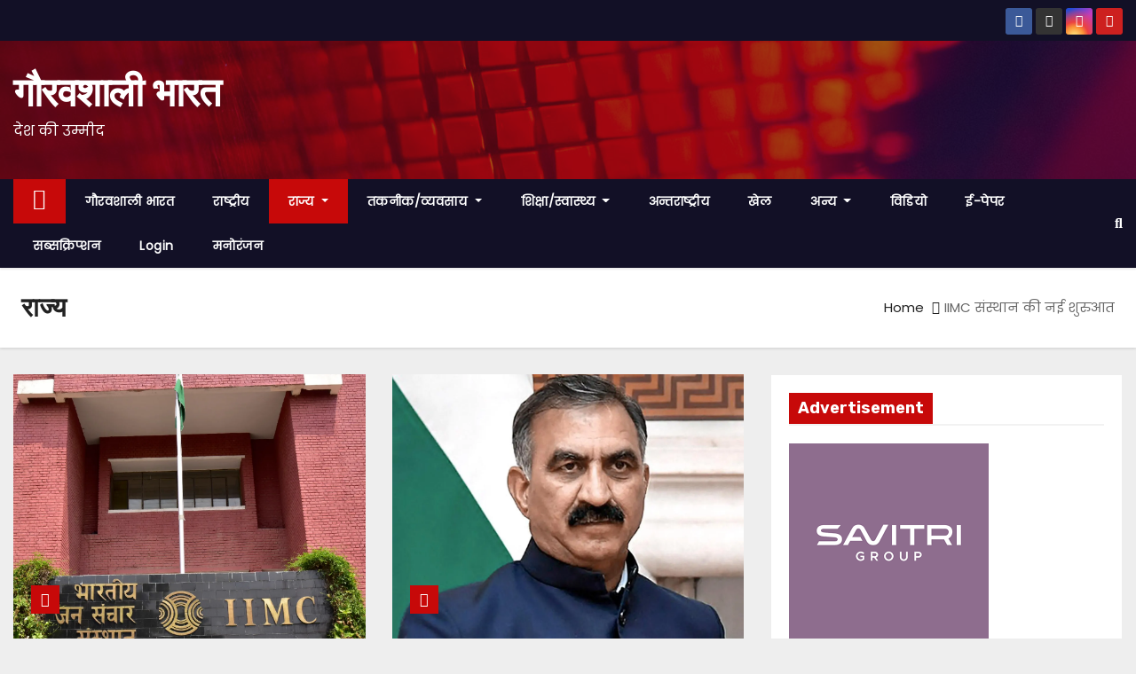

--- FILE ---
content_type: text/html; charset=UTF-8
request_url: https://gauravshalibharat.com/category/%E0%A4%B0%E0%A4%BE%E0%A4%9C%E0%A5%8D%E0%A4%AF/
body_size: 26997
content:
<!DOCTYPE html>
<html lang="en-US">
<head>
<meta charset="UTF-8">
<meta name="viewport" content="width=device-width, initial-scale=1">
<link rel="profile" href="https://gmpg.org/xfn/11">
<meta name='robots' content='index, follow, max-image-preview:large, max-snippet:-1, max-video-preview:-1' />
<!-- Jetpack Site Verification Tags -->
<meta name="google-site-verification" content="sa7d8AtCVOHi3JJfEc2FBgHqpqbFHyipQ9VWf883WW0" />
<meta name="msvalidate.01" content="0320BF2F47AC910669E317469B077FA2" />

	<!-- This site is optimized with the Yoast SEO plugin v22.1 - https://yoast.com/wordpress/plugins/seo/ -->
	<title>राज्य Archives - गौरवशाली भारत</title>
	<link rel="canonical" href="https://gauravshalibharat.com/category/राज्य/" />
	<link rel="next" href="https://gauravshalibharat.com/category/%e0%a4%b0%e0%a4%be%e0%a4%9c%e0%a5%8d%e0%a4%af/page/2/" />
	<meta property="og:locale" content="en_US" />
	<meta property="og:type" content="article" />
	<meta property="og:title" content="राज्य Archives - गौरवशाली भारत" />
	<meta property="og:url" content="https://gauravshalibharat.com/category/राज्य/" />
	<meta property="og:site_name" content="गौरवशाली भारत" />
	<meta name="twitter:card" content="summary_large_image" />
	<script type="application/ld+json" class="yoast-schema-graph">{"@context":"https://schema.org","@graph":[{"@type":"CollectionPage","@id":"https://gauravshalibharat.com/category/%e0%a4%b0%e0%a4%be%e0%a4%9c%e0%a5%8d%e0%a4%af/","url":"https://gauravshalibharat.com/category/%e0%a4%b0%e0%a4%be%e0%a4%9c%e0%a5%8d%e0%a4%af/","name":"राज्य Archives - गौरवशाली भारत","isPartOf":{"@id":"https://gauravshalibharat.com/#website"},"primaryImageOfPage":{"@id":"https://gauravshalibharat.com/category/%e0%a4%b0%e0%a4%be%e0%a4%9c%e0%a5%8d%e0%a4%af/#primaryimage"},"image":{"@id":"https://gauravshalibharat.com/category/%e0%a4%b0%e0%a4%be%e0%a4%9c%e0%a5%8d%e0%a4%af/#primaryimage"},"thumbnailUrl":"https://i0.wp.com/gauravshalibharat.com/wp-content/uploads/2025/05/IIMC-11.jpg?fit=1280%2C1160&ssl=1","breadcrumb":{"@id":"https://gauravshalibharat.com/category/%e0%a4%b0%e0%a4%be%e0%a4%9c%e0%a5%8d%e0%a4%af/#breadcrumb"},"inLanguage":"en-US"},{"@type":"ImageObject","inLanguage":"en-US","@id":"https://gauravshalibharat.com/category/%e0%a4%b0%e0%a4%be%e0%a4%9c%e0%a5%8d%e0%a4%af/#primaryimage","url":"https://i0.wp.com/gauravshalibharat.com/wp-content/uploads/2025/05/IIMC-11.jpg?fit=1280%2C1160&ssl=1","contentUrl":"https://i0.wp.com/gauravshalibharat.com/wp-content/uploads/2025/05/IIMC-11.jpg?fit=1280%2C1160&ssl=1","width":1280,"height":1160},{"@type":"BreadcrumbList","@id":"https://gauravshalibharat.com/category/%e0%a4%b0%e0%a4%be%e0%a4%9c%e0%a5%8d%e0%a4%af/#breadcrumb","itemListElement":[{"@type":"ListItem","position":1,"name":"Home","item":"https://gauravshalibharat.com/"},{"@type":"ListItem","position":2,"name":"राज्य"}]},{"@type":"WebSite","@id":"https://gauravshalibharat.com/#website","url":"https://gauravshalibharat.com/","name":"गौरवशाली भारत","description":"देश की उम्मीद  ‎‎‎   ‎‎       ‎‎    ‎‎       ‎‎","potentialAction":[{"@type":"SearchAction","target":{"@type":"EntryPoint","urlTemplate":"https://gauravshalibharat.com/?s={search_term_string}"},"query-input":"required name=search_term_string"}],"inLanguage":"en-US"}]}</script>
	<!-- / Yoast SEO plugin. -->


<link rel='dns-prefetch' href='//www.googletagmanager.com' />
<link rel='dns-prefetch' href='//stats.wp.com' />
<link rel='dns-prefetch' href='//fonts.googleapis.com' />
<link rel='dns-prefetch' href='//i0.wp.com' />
<link rel='dns-prefetch' href='//c0.wp.com' />
<link rel='dns-prefetch' href='//widgets.wp.com' />
<link rel='dns-prefetch' href='//s0.wp.com' />
<link rel='dns-prefetch' href='//0.gravatar.com' />
<link rel='dns-prefetch' href='//1.gravatar.com' />
<link rel='dns-prefetch' href='//2.gravatar.com' />
<link rel='dns-prefetch' href='//v0.wordpress.com' />
<link rel='dns-prefetch' href='//jetpack.wordpress.com' />
<link rel='dns-prefetch' href='//public-api.wordpress.com' />
<link rel="alternate" type="application/rss+xml" title="गौरवशाली भारत &raquo; Feed" href="https://gauravshalibharat.com/feed/" />
<link rel="alternate" type="application/rss+xml" title="गौरवशाली भारत &raquo; Comments Feed" href="https://gauravshalibharat.com/comments/feed/" />
<link rel="alternate" type="application/rss+xml" title="गौरवशाली भारत &raquo; राज्य Category Feed" href="https://gauravshalibharat.com/category/%e0%a4%b0%e0%a4%be%e0%a4%9c%e0%a5%8d%e0%a4%af/feed/" />
<script type="text/javascript">
/* <![CDATA[ */
window._wpemojiSettings = {"baseUrl":"https:\/\/s.w.org\/images\/core\/emoji\/15.0.3\/72x72\/","ext":".png","svgUrl":"https:\/\/s.w.org\/images\/core\/emoji\/15.0.3\/svg\/","svgExt":".svg","source":{"concatemoji":"https:\/\/gauravshalibharat.com\/wp-includes\/js\/wp-emoji-release.min.js?ver=6.6.1"}};
/*! This file is auto-generated */
!function(i,n){var o,s,e;function c(e){try{var t={supportTests:e,timestamp:(new Date).valueOf()};sessionStorage.setItem(o,JSON.stringify(t))}catch(e){}}function p(e,t,n){e.clearRect(0,0,e.canvas.width,e.canvas.height),e.fillText(t,0,0);var t=new Uint32Array(e.getImageData(0,0,e.canvas.width,e.canvas.height).data),r=(e.clearRect(0,0,e.canvas.width,e.canvas.height),e.fillText(n,0,0),new Uint32Array(e.getImageData(0,0,e.canvas.width,e.canvas.height).data));return t.every(function(e,t){return e===r[t]})}function u(e,t,n){switch(t){case"flag":return n(e,"\ud83c\udff3\ufe0f\u200d\u26a7\ufe0f","\ud83c\udff3\ufe0f\u200b\u26a7\ufe0f")?!1:!n(e,"\ud83c\uddfa\ud83c\uddf3","\ud83c\uddfa\u200b\ud83c\uddf3")&&!n(e,"\ud83c\udff4\udb40\udc67\udb40\udc62\udb40\udc65\udb40\udc6e\udb40\udc67\udb40\udc7f","\ud83c\udff4\u200b\udb40\udc67\u200b\udb40\udc62\u200b\udb40\udc65\u200b\udb40\udc6e\u200b\udb40\udc67\u200b\udb40\udc7f");case"emoji":return!n(e,"\ud83d\udc26\u200d\u2b1b","\ud83d\udc26\u200b\u2b1b")}return!1}function f(e,t,n){var r="undefined"!=typeof WorkerGlobalScope&&self instanceof WorkerGlobalScope?new OffscreenCanvas(300,150):i.createElement("canvas"),a=r.getContext("2d",{willReadFrequently:!0}),o=(a.textBaseline="top",a.font="600 32px Arial",{});return e.forEach(function(e){o[e]=t(a,e,n)}),o}function t(e){var t=i.createElement("script");t.src=e,t.defer=!0,i.head.appendChild(t)}"undefined"!=typeof Promise&&(o="wpEmojiSettingsSupports",s=["flag","emoji"],n.supports={everything:!0,everythingExceptFlag:!0},e=new Promise(function(e){i.addEventListener("DOMContentLoaded",e,{once:!0})}),new Promise(function(t){var n=function(){try{var e=JSON.parse(sessionStorage.getItem(o));if("object"==typeof e&&"number"==typeof e.timestamp&&(new Date).valueOf()<e.timestamp+604800&&"object"==typeof e.supportTests)return e.supportTests}catch(e){}return null}();if(!n){if("undefined"!=typeof Worker&&"undefined"!=typeof OffscreenCanvas&&"undefined"!=typeof URL&&URL.createObjectURL&&"undefined"!=typeof Blob)try{var e="postMessage("+f.toString()+"("+[JSON.stringify(s),u.toString(),p.toString()].join(",")+"));",r=new Blob([e],{type:"text/javascript"}),a=new Worker(URL.createObjectURL(r),{name:"wpTestEmojiSupports"});return void(a.onmessage=function(e){c(n=e.data),a.terminate(),t(n)})}catch(e){}c(n=f(s,u,p))}t(n)}).then(function(e){for(var t in e)n.supports[t]=e[t],n.supports.everything=n.supports.everything&&n.supports[t],"flag"!==t&&(n.supports.everythingExceptFlag=n.supports.everythingExceptFlag&&n.supports[t]);n.supports.everythingExceptFlag=n.supports.everythingExceptFlag&&!n.supports.flag,n.DOMReady=!1,n.readyCallback=function(){n.DOMReady=!0}}).then(function(){return e}).then(function(){var e;n.supports.everything||(n.readyCallback(),(e=n.source||{}).concatemoji?t(e.concatemoji):e.wpemoji&&e.twemoji&&(t(e.twemoji),t(e.wpemoji)))}))}((window,document),window._wpemojiSettings);
/* ]]> */
</script>

<style id='wp-emoji-styles-inline-css' type='text/css'>

	img.wp-smiley, img.emoji {
		display: inline !important;
		border: none !important;
		box-shadow: none !important;
		height: 1em !important;
		width: 1em !important;
		margin: 0 0.07em !important;
		vertical-align: -0.1em !important;
		background: none !important;
		padding: 0 !important;
	}
</style>
<link rel='stylesheet' id='wp-block-library-css' href='https://c0.wp.com/c/6.6.1/wp-includes/css/dist/block-library/style.min.css' type='text/css' media='all' />
<style id='wp-block-library-inline-css' type='text/css'>
.has-text-align-justify{text-align:justify;}
</style>
<link rel='stylesheet' id='mediaelement-css' href='https://c0.wp.com/c/6.6.1/wp-includes/js/mediaelement/mediaelementplayer-legacy.min.css' type='text/css' media='all' />
<link rel='stylesheet' id='wp-mediaelement-css' href='https://c0.wp.com/c/6.6.1/wp-includes/js/mediaelement/wp-mediaelement.min.css' type='text/css' media='all' />
<style id='jetpack-sharing-buttons-style-inline-css' type='text/css'>
.jetpack-sharing-buttons__services-list{display:flex;flex-direction:row;flex-wrap:wrap;gap:0;list-style-type:none;margin:5px;padding:0}.jetpack-sharing-buttons__services-list.has-small-icon-size{font-size:12px}.jetpack-sharing-buttons__services-list.has-normal-icon-size{font-size:16px}.jetpack-sharing-buttons__services-list.has-large-icon-size{font-size:24px}.jetpack-sharing-buttons__services-list.has-huge-icon-size{font-size:36px}@media print{.jetpack-sharing-buttons__services-list{display:none!important}}ul.jetpack-sharing-buttons__services-list.has-background{padding:1.25em 2.375em}
</style>
<style id='classic-theme-styles-inline-css' type='text/css'>
/*! This file is auto-generated */
.wp-block-button__link{color:#fff;background-color:#32373c;border-radius:9999px;box-shadow:none;text-decoration:none;padding:calc(.667em + 2px) calc(1.333em + 2px);font-size:1.125em}.wp-block-file__button{background:#32373c;color:#fff;text-decoration:none}
</style>
<style id='global-styles-inline-css' type='text/css'>
:root{--wp--preset--aspect-ratio--square: 1;--wp--preset--aspect-ratio--4-3: 4/3;--wp--preset--aspect-ratio--3-4: 3/4;--wp--preset--aspect-ratio--3-2: 3/2;--wp--preset--aspect-ratio--2-3: 2/3;--wp--preset--aspect-ratio--16-9: 16/9;--wp--preset--aspect-ratio--9-16: 9/16;--wp--preset--color--black: #000000;--wp--preset--color--cyan-bluish-gray: #abb8c3;--wp--preset--color--white: #ffffff;--wp--preset--color--pale-pink: #f78da7;--wp--preset--color--vivid-red: #cf2e2e;--wp--preset--color--luminous-vivid-orange: #ff6900;--wp--preset--color--luminous-vivid-amber: #fcb900;--wp--preset--color--light-green-cyan: #7bdcb5;--wp--preset--color--vivid-green-cyan: #00d084;--wp--preset--color--pale-cyan-blue: #8ed1fc;--wp--preset--color--vivid-cyan-blue: #0693e3;--wp--preset--color--vivid-purple: #9b51e0;--wp--preset--gradient--vivid-cyan-blue-to-vivid-purple: linear-gradient(135deg,rgba(6,147,227,1) 0%,rgb(155,81,224) 100%);--wp--preset--gradient--light-green-cyan-to-vivid-green-cyan: linear-gradient(135deg,rgb(122,220,180) 0%,rgb(0,208,130) 100%);--wp--preset--gradient--luminous-vivid-amber-to-luminous-vivid-orange: linear-gradient(135deg,rgba(252,185,0,1) 0%,rgba(255,105,0,1) 100%);--wp--preset--gradient--luminous-vivid-orange-to-vivid-red: linear-gradient(135deg,rgba(255,105,0,1) 0%,rgb(207,46,46) 100%);--wp--preset--gradient--very-light-gray-to-cyan-bluish-gray: linear-gradient(135deg,rgb(238,238,238) 0%,rgb(169,184,195) 100%);--wp--preset--gradient--cool-to-warm-spectrum: linear-gradient(135deg,rgb(74,234,220) 0%,rgb(151,120,209) 20%,rgb(207,42,186) 40%,rgb(238,44,130) 60%,rgb(251,105,98) 80%,rgb(254,248,76) 100%);--wp--preset--gradient--blush-light-purple: linear-gradient(135deg,rgb(255,206,236) 0%,rgb(152,150,240) 100%);--wp--preset--gradient--blush-bordeaux: linear-gradient(135deg,rgb(254,205,165) 0%,rgb(254,45,45) 50%,rgb(107,0,62) 100%);--wp--preset--gradient--luminous-dusk: linear-gradient(135deg,rgb(255,203,112) 0%,rgb(199,81,192) 50%,rgb(65,88,208) 100%);--wp--preset--gradient--pale-ocean: linear-gradient(135deg,rgb(255,245,203) 0%,rgb(182,227,212) 50%,rgb(51,167,181) 100%);--wp--preset--gradient--electric-grass: linear-gradient(135deg,rgb(202,248,128) 0%,rgb(113,206,126) 100%);--wp--preset--gradient--midnight: linear-gradient(135deg,rgb(2,3,129) 0%,rgb(40,116,252) 100%);--wp--preset--font-size--small: 13px;--wp--preset--font-size--medium: 20px;--wp--preset--font-size--large: 36px;--wp--preset--font-size--x-large: 42px;--wp--preset--spacing--20: 0.44rem;--wp--preset--spacing--30: 0.67rem;--wp--preset--spacing--40: 1rem;--wp--preset--spacing--50: 1.5rem;--wp--preset--spacing--60: 2.25rem;--wp--preset--spacing--70: 3.38rem;--wp--preset--spacing--80: 5.06rem;--wp--preset--shadow--natural: 6px 6px 9px rgba(0, 0, 0, 0.2);--wp--preset--shadow--deep: 12px 12px 50px rgba(0, 0, 0, 0.4);--wp--preset--shadow--sharp: 6px 6px 0px rgba(0, 0, 0, 0.2);--wp--preset--shadow--outlined: 6px 6px 0px -3px rgba(255, 255, 255, 1), 6px 6px rgba(0, 0, 0, 1);--wp--preset--shadow--crisp: 6px 6px 0px rgba(0, 0, 0, 1);}:where(.is-layout-flex){gap: 0.5em;}:where(.is-layout-grid){gap: 0.5em;}body .is-layout-flex{display: flex;}.is-layout-flex{flex-wrap: wrap;align-items: center;}.is-layout-flex > :is(*, div){margin: 0;}body .is-layout-grid{display: grid;}.is-layout-grid > :is(*, div){margin: 0;}:where(.wp-block-columns.is-layout-flex){gap: 2em;}:where(.wp-block-columns.is-layout-grid){gap: 2em;}:where(.wp-block-post-template.is-layout-flex){gap: 1.25em;}:where(.wp-block-post-template.is-layout-grid){gap: 1.25em;}.has-black-color{color: var(--wp--preset--color--black) !important;}.has-cyan-bluish-gray-color{color: var(--wp--preset--color--cyan-bluish-gray) !important;}.has-white-color{color: var(--wp--preset--color--white) !important;}.has-pale-pink-color{color: var(--wp--preset--color--pale-pink) !important;}.has-vivid-red-color{color: var(--wp--preset--color--vivid-red) !important;}.has-luminous-vivid-orange-color{color: var(--wp--preset--color--luminous-vivid-orange) !important;}.has-luminous-vivid-amber-color{color: var(--wp--preset--color--luminous-vivid-amber) !important;}.has-light-green-cyan-color{color: var(--wp--preset--color--light-green-cyan) !important;}.has-vivid-green-cyan-color{color: var(--wp--preset--color--vivid-green-cyan) !important;}.has-pale-cyan-blue-color{color: var(--wp--preset--color--pale-cyan-blue) !important;}.has-vivid-cyan-blue-color{color: var(--wp--preset--color--vivid-cyan-blue) !important;}.has-vivid-purple-color{color: var(--wp--preset--color--vivid-purple) !important;}.has-black-background-color{background-color: var(--wp--preset--color--black) !important;}.has-cyan-bluish-gray-background-color{background-color: var(--wp--preset--color--cyan-bluish-gray) !important;}.has-white-background-color{background-color: var(--wp--preset--color--white) !important;}.has-pale-pink-background-color{background-color: var(--wp--preset--color--pale-pink) !important;}.has-vivid-red-background-color{background-color: var(--wp--preset--color--vivid-red) !important;}.has-luminous-vivid-orange-background-color{background-color: var(--wp--preset--color--luminous-vivid-orange) !important;}.has-luminous-vivid-amber-background-color{background-color: var(--wp--preset--color--luminous-vivid-amber) !important;}.has-light-green-cyan-background-color{background-color: var(--wp--preset--color--light-green-cyan) !important;}.has-vivid-green-cyan-background-color{background-color: var(--wp--preset--color--vivid-green-cyan) !important;}.has-pale-cyan-blue-background-color{background-color: var(--wp--preset--color--pale-cyan-blue) !important;}.has-vivid-cyan-blue-background-color{background-color: var(--wp--preset--color--vivid-cyan-blue) !important;}.has-vivid-purple-background-color{background-color: var(--wp--preset--color--vivid-purple) !important;}.has-black-border-color{border-color: var(--wp--preset--color--black) !important;}.has-cyan-bluish-gray-border-color{border-color: var(--wp--preset--color--cyan-bluish-gray) !important;}.has-white-border-color{border-color: var(--wp--preset--color--white) !important;}.has-pale-pink-border-color{border-color: var(--wp--preset--color--pale-pink) !important;}.has-vivid-red-border-color{border-color: var(--wp--preset--color--vivid-red) !important;}.has-luminous-vivid-orange-border-color{border-color: var(--wp--preset--color--luminous-vivid-orange) !important;}.has-luminous-vivid-amber-border-color{border-color: var(--wp--preset--color--luminous-vivid-amber) !important;}.has-light-green-cyan-border-color{border-color: var(--wp--preset--color--light-green-cyan) !important;}.has-vivid-green-cyan-border-color{border-color: var(--wp--preset--color--vivid-green-cyan) !important;}.has-pale-cyan-blue-border-color{border-color: var(--wp--preset--color--pale-cyan-blue) !important;}.has-vivid-cyan-blue-border-color{border-color: var(--wp--preset--color--vivid-cyan-blue) !important;}.has-vivid-purple-border-color{border-color: var(--wp--preset--color--vivid-purple) !important;}.has-vivid-cyan-blue-to-vivid-purple-gradient-background{background: var(--wp--preset--gradient--vivid-cyan-blue-to-vivid-purple) !important;}.has-light-green-cyan-to-vivid-green-cyan-gradient-background{background: var(--wp--preset--gradient--light-green-cyan-to-vivid-green-cyan) !important;}.has-luminous-vivid-amber-to-luminous-vivid-orange-gradient-background{background: var(--wp--preset--gradient--luminous-vivid-amber-to-luminous-vivid-orange) !important;}.has-luminous-vivid-orange-to-vivid-red-gradient-background{background: var(--wp--preset--gradient--luminous-vivid-orange-to-vivid-red) !important;}.has-very-light-gray-to-cyan-bluish-gray-gradient-background{background: var(--wp--preset--gradient--very-light-gray-to-cyan-bluish-gray) !important;}.has-cool-to-warm-spectrum-gradient-background{background: var(--wp--preset--gradient--cool-to-warm-spectrum) !important;}.has-blush-light-purple-gradient-background{background: var(--wp--preset--gradient--blush-light-purple) !important;}.has-blush-bordeaux-gradient-background{background: var(--wp--preset--gradient--blush-bordeaux) !important;}.has-luminous-dusk-gradient-background{background: var(--wp--preset--gradient--luminous-dusk) !important;}.has-pale-ocean-gradient-background{background: var(--wp--preset--gradient--pale-ocean) !important;}.has-electric-grass-gradient-background{background: var(--wp--preset--gradient--electric-grass) !important;}.has-midnight-gradient-background{background: var(--wp--preset--gradient--midnight) !important;}.has-small-font-size{font-size: var(--wp--preset--font-size--small) !important;}.has-medium-font-size{font-size: var(--wp--preset--font-size--medium) !important;}.has-large-font-size{font-size: var(--wp--preset--font-size--large) !important;}.has-x-large-font-size{font-size: var(--wp--preset--font-size--x-large) !important;}
:where(.wp-block-post-template.is-layout-flex){gap: 1.25em;}:where(.wp-block-post-template.is-layout-grid){gap: 1.25em;}
:where(.wp-block-columns.is-layout-flex){gap: 2em;}:where(.wp-block-columns.is-layout-grid){gap: 2em;}
:root :where(.wp-block-pullquote){font-size: 1.5em;line-height: 1.6;}
</style>
<link rel='stylesheet' id='contact-form-7-css' href='https://gauravshalibharat.com/wp-content/plugins/contact-form-7/includes/css/styles.css?ver=5.9' type='text/css' media='all' />
<link rel='stylesheet' id='newses-fonts-css' href='//fonts.googleapis.com/css?family=Rubik%3A400%2C500%2C700%7CPoppins%3A400%26display%3Dswap&#038;subset=latin%2Clatin-ext' type='text/css' media='all' />
<link rel='stylesheet' id='bootstrap-css' href='https://gauravshalibharat.com/wp-content/themes/newses/css/bootstrap.css?ver=6.6.1' type='text/css' media='all' />
<link rel='stylesheet' id='newses-style-css' href='https://gauravshalibharat.com/wp-content/themes/newses/style.css?ver=6.6.1' type='text/css' media='all' />
<link rel='stylesheet' id='newses-default-css' href='https://gauravshalibharat.com/wp-content/themes/newses/css/colors/default.css?ver=6.6.1' type='text/css' media='all' />
<link rel='stylesheet' id='font-awesome-css' href='https://gauravshalibharat.com/wp-content/themes/newses/css/font-awesome.css?ver=6.6.1' type='text/css' media='all' />
<link rel='stylesheet' id='smartmenus-css' href='https://gauravshalibharat.com/wp-content/themes/newses/css/jquery.smartmenus.bootstrap.css?ver=6.6.1' type='text/css' media='all' />
<link rel='stylesheet' id='newses-swiper.min-css' href='https://gauravshalibharat.com/wp-content/themes/newses/css/swiper.min.css?ver=6.6.1' type='text/css' media='all' />
<link rel='stylesheet' id='dflip-style-css' href='https://gauravshalibharat.com/wp-content/plugins/3d-flipbook-dflip-lite/assets/css/dflip.min.css?ver=2.2.32' type='text/css' media='all' />
<link rel='stylesheet' id='tablepress-default-css' href='https://gauravshalibharat.com/wp-content/plugins/tablepress/css/build/default.css?ver=2.2.5' type='text/css' media='all' />
<link rel='stylesheet' id='um_modal-css' href='https://gauravshalibharat.com/wp-content/plugins/ultimate-member/assets/css/um-modal.min.css?ver=2.8.3' type='text/css' media='all' />
<link rel='stylesheet' id='um_ui-css' href='https://gauravshalibharat.com/wp-content/plugins/ultimate-member/assets/libs/jquery-ui/jquery-ui.min.css?ver=1.13.2' type='text/css' media='all' />
<link rel='stylesheet' id='um_tipsy-css' href='https://gauravshalibharat.com/wp-content/plugins/ultimate-member/assets/libs/tipsy/tipsy.min.css?ver=1.0.0a' type='text/css' media='all' />
<link rel='stylesheet' id='um_raty-css' href='https://gauravshalibharat.com/wp-content/plugins/ultimate-member/assets/libs/raty/um-raty.min.css?ver=2.6.0' type='text/css' media='all' />
<link rel='stylesheet' id='um_fonticons_ii-css' href='https://gauravshalibharat.com/wp-content/plugins/ultimate-member/assets/libs/legacy/fonticons/fonticons-ii.min.css?ver=2.8.3' type='text/css' media='all' />
<link rel='stylesheet' id='um_fonticons_fa-css' href='https://gauravshalibharat.com/wp-content/plugins/ultimate-member/assets/libs/legacy/fonticons/fonticons-fa.min.css?ver=2.8.3' type='text/css' media='all' />
<link rel='stylesheet' id='select2-css' href='https://gauravshalibharat.com/wp-content/plugins/ultimate-member/assets/libs/select2/select2.min.css?ver=4.0.13' type='text/css' media='all' />
<link rel='stylesheet' id='um_fileupload-css' href='https://gauravshalibharat.com/wp-content/plugins/ultimate-member/assets/css/um-fileupload.min.css?ver=2.8.3' type='text/css' media='all' />
<link rel='stylesheet' id='um_datetime-css' href='https://gauravshalibharat.com/wp-content/plugins/ultimate-member/assets/libs/pickadate/default.min.css?ver=3.6.2' type='text/css' media='all' />
<link rel='stylesheet' id='um_datetime_date-css' href='https://gauravshalibharat.com/wp-content/plugins/ultimate-member/assets/libs/pickadate/default.date.min.css?ver=3.6.2' type='text/css' media='all' />
<link rel='stylesheet' id='um_datetime_time-css' href='https://gauravshalibharat.com/wp-content/plugins/ultimate-member/assets/libs/pickadate/default.time.min.css?ver=3.6.2' type='text/css' media='all' />
<link rel='stylesheet' id='um_common-css' href='https://gauravshalibharat.com/wp-content/plugins/ultimate-member/assets/css/common.min.css?ver=2.8.3' type='text/css' media='all' />
<link rel='stylesheet' id='um_responsive-css' href='https://gauravshalibharat.com/wp-content/plugins/ultimate-member/assets/css/um-responsive.min.css?ver=2.8.3' type='text/css' media='all' />
<link rel='stylesheet' id='um_styles-css' href='https://gauravshalibharat.com/wp-content/plugins/ultimate-member/assets/css/um-styles.min.css?ver=2.8.3' type='text/css' media='all' />
<link rel='stylesheet' id='um_crop-css' href='https://gauravshalibharat.com/wp-content/plugins/ultimate-member/assets/libs/cropper/cropper.min.css?ver=1.6.1' type='text/css' media='all' />
<link rel='stylesheet' id='um_profile-css' href='https://gauravshalibharat.com/wp-content/plugins/ultimate-member/assets/css/um-profile.min.css?ver=2.8.3' type='text/css' media='all' />
<link rel='stylesheet' id='um_account-css' href='https://gauravshalibharat.com/wp-content/plugins/ultimate-member/assets/css/um-account.min.css?ver=2.8.3' type='text/css' media='all' />
<link rel='stylesheet' id='um_misc-css' href='https://gauravshalibharat.com/wp-content/plugins/ultimate-member/assets/css/um-misc.min.css?ver=2.8.3' type='text/css' media='all' />
<link rel='stylesheet' id='um_default_css-css' href='https://gauravshalibharat.com/wp-content/plugins/ultimate-member/assets/css/um-old-default.min.css?ver=2.8.3' type='text/css' media='all' />
<link rel='stylesheet' id='jetpack_css-css' href='https://c0.wp.com/p/jetpack/13.1.3/css/jetpack.css' type='text/css' media='all' />
<script type="text/javascript" src="https://c0.wp.com/c/6.6.1/wp-includes/js/jquery/jquery.min.js" id="jquery-core-js"></script>
<script type="text/javascript" src="https://c0.wp.com/c/6.6.1/wp-includes/js/jquery/jquery-migrate.min.js" id="jquery-migrate-js"></script>
<script type="text/javascript" src="https://gauravshalibharat.com/wp-content/themes/newses/js/navigation.js?ver=6.6.1" id="newses-navigation-js"></script>
<script type="text/javascript" src="https://gauravshalibharat.com/wp-content/themes/newses/js/bootstrap.js?ver=6.6.1" id="bootstrap-js"></script>
<script type="text/javascript" src="https://gauravshalibharat.com/wp-content/themes/newses/js/jquery.marquee.js?ver=6.6.1" id="newses-marquee-js-js"></script>
<script type="text/javascript" src="https://gauravshalibharat.com/wp-content/themes/newses/js/swiper.min.js?ver=6.6.1" id="newses-swiper.min.js-js"></script>
<script type="text/javascript" src="https://gauravshalibharat.com/wp-content/themes/newses/js/jquery.smartmenus.js?ver=6.6.1" id="smartmenus-js-js"></script>
<script type="text/javascript" src="https://gauravshalibharat.com/wp-content/themes/newses/js/bootstrap-smartmenus.js?ver=6.6.1" id="bootstrap-smartmenus-js-js"></script>

<!-- Google Analytics snippet added by Site Kit -->
<script type="text/javascript" src="https://www.googletagmanager.com/gtag/js?id=GT-TQS6DH9" id="google_gtagjs-js" async></script>
<script type="text/javascript" id="google_gtagjs-js-after">
/* <![CDATA[ */
window.dataLayer = window.dataLayer || [];function gtag(){dataLayer.push(arguments);}
gtag('set', 'linker', {"domains":["gauravshalibharat.com"]} );
gtag("js", new Date());
gtag("set", "developer_id.dZTNiMT", true);
gtag("config", "GT-TQS6DH9");
/* ]]> */
</script>

<!-- End Google Analytics snippet added by Site Kit -->
<script type="text/javascript" src="https://gauravshalibharat.com/wp-content/plugins/ultimate-member/assets/js/um-gdpr.min.js?ver=2.8.3" id="um-gdpr-js"></script>
<link rel="https://api.w.org/" href="https://gauravshalibharat.com/wp-json/" /><link rel="alternate" title="JSON" type="application/json" href="https://gauravshalibharat.com/wp-json/wp/v2/categories/8" /><link rel="EditURI" type="application/rsd+xml" title="RSD" href="https://gauravshalibharat.com/xmlrpc.php?rsd" />
<meta name="generator" content="WordPress 6.6.1" />
<meta name="generator" content="Site Kit by Google 1.121.0" />		<style type="text/css">
			.um_request_name {
				display: none !important;
			}
		</style>
		<style>img#wpstats{display:none}</style>
		
<!-- Google AdSense meta tags added by Site Kit -->
<meta name="google-adsense-platform-account" content="ca-host-pub-2644536267352236">
<meta name="google-adsense-platform-domain" content="sitekit.withgoogle.com">
<!-- End Google AdSense meta tags added by Site Kit -->
        <style type="text/css">
            

            body .site-title a,
            .site-header .site-branding .site-title a:visited,
            .site-header .site-branding .site-title a:hover,
            .site-description {
                color: #fff;
            }
            
            .site-branding-text .site-title a {
                font-size: 45px;
            }

            @media only screen and (max-width: 640px) {
                .site-branding-text .site-title a {
                    font-size: 40px;

                }
            }

            @media only screen and (max-width: 375px) {
                .site-branding-text .site-title a {
                    font-size: 32px;

                }
            }

            
            


        </style>
        <style type="text/css" id="custom-background-css">
body.custom-background { background-color: #eeeeee; }
</style>
	<link rel="icon" href="https://i0.wp.com/gauravshalibharat.com/wp-content/uploads/2021/04/cropped-gauravshali-bharat-square-fevicon.jpg?fit=32%2C32&#038;ssl=1" sizes="32x32" />
<link rel="icon" href="https://i0.wp.com/gauravshalibharat.com/wp-content/uploads/2021/04/cropped-gauravshali-bharat-square-fevicon.jpg?fit=192%2C192&#038;ssl=1" sizes="192x192" />
<link rel="apple-touch-icon" href="https://i0.wp.com/gauravshalibharat.com/wp-content/uploads/2021/04/cropped-gauravshali-bharat-square-fevicon.jpg?fit=180%2C180&#038;ssl=1" />
<meta name="msapplication-TileImage" content="https://i0.wp.com/gauravshalibharat.com/wp-content/uploads/2021/04/cropped-gauravshali-bharat-square-fevicon.jpg?fit=270%2C270&#038;ssl=1" />
		<style type="text/css" id="wp-custom-css">
			* {
  -webkit-touch-callout: none; /* iOS Safari */
  -webkit-user-select: none; /* Safari */
  -khtml-user-select: none; /* Konqueror HTML */
  -moz-user-select: none; /* Old versions of Firefox */
  -ms-user-select: none; /* Internet Explorer/Edge */
   user-select: none; /* Non-prefixed version, currently supported by Chrome, Opera and Firefox */
}		</style>
		</head>
<body data-rsssl=1 class="archive category category-8 custom-background wp-embed-responsive wide" >
<div id="page" class="site">
<a class="skip-link screen-reader-text" href="#content">
Skip to content</a>
    <!--wrapper-->
    <div class="wrapper" id="custom-background-css">
        <header class="mg-headwidget">
            <!--==================== TOP BAR ====================-->
            <div class="mg-head-detail d-none d-md-block">
    <div class="container">
        <div class="row align-items-center">
                        <div class="col-md-6 col-xs-12 col-sm-6">
                <ul class="info-left">
                                    </ul>
            </div>
                        <div class="col-md-6 col-xs-12">
                <ul class="mg-social info-right">
                    
                                            <li>
                            <a  target="_blank" href="https://www.facebook.com/bharatgauravshali">
                                <span class="icon-soci facebook"><i class="fa-brands fa-facebook-f"></i></span>
                            </a>
                        </li>
                                            <li>
                            <a target="_blank" href="https://twitter.com/IamGauravshali">
                                <span class="icon-soci x-twitter"><i class="fa-brands fa-x-twitter"></i></span>
                            </a>
                        </li>
                                            <li>
                            <a target="_blank"  href="https://www.instagram.com/gauravshalibharat/">
                                <span class="icon-soci instagram"><i class="fa-brands fa-youtube"></i></span>
                            </a>
                        </li>
                                            <li>
                            <a target="_blank"  href="https://www.youtube.com/channel/UC3w3QLRZDqtYxCAGvvW2tDg/featured">
                                <span class="icon-soci youtube"><i class="fa-brands fa-youtube"></i></span>
                            </a>
                        </li>
                                    </ul>
            </div>
                    </div>
    </div>
</div>
            <div class="clearfix"></div>
                        <div class="mg-nav-widget-area-back" style='background-image: url("https://gauravshalibharat.com/wp-content/themes/newses/images/head-back.jpg" );'>
                        <div class="overlay">
              <div class="inner"  style="background-color:rgba(18,16,38,0.4);" >
                <div class="container">
                    <div class="mg-nav-widget-area">
                                              <div class="row align-items-center">
                            <div class="col-md-4 text-center-xs">
                                                                                            <div class="site-branding-text">
                                                                <p class="site-title"> <a href="https://gauravshalibharat.com/" rel="home">गौरवशाली भारत</a></p>
                                                                <p class="site-description">देश की उम्मीद  ‎‎‎   ‎‎       ‎‎    ‎‎       ‎‎</p>
                                </div>
                                                          </div>
                                       <div class="col-md-8 text-center-xs">
                                    <!--== Top Tags ==-->
                  <div class="mg-tpt-tag-area">
                                 
                  </div>
            <!-- Trending line END -->
                  
                </div>
            
                        </div>
                    </div>
                </div>
                </div>
              </div>
          </div>
            <div class="mg-menu-full">
                <nav class="navbar navbar-expand-lg navbar-wp">
                    <div class="container">
                        <!-- Right nav -->
                    <div class="m-header align-items-center">
                        <a class="mobilehomebtn" href="https://gauravshalibharat.com"><span class="fa-solid fa-house-chimney"></span></a>
                        <!-- navbar-toggle -->
                        <button class="navbar-toggler collapsed ml-auto" type="button" data-toggle="collapse" data-target="#navbar-wp" aria-controls="navbarSupportedContent" aria-expanded="false" aria-label="Toggle navigation">
                          <!-- <span class="my-1 mx-2 close"></span>
                          <span class="navbar-toggler-icon"></span> -->
                          <div class="burger">
                            <span class="burger-line"></span>
                            <span class="burger-line"></span>
                            <span class="burger-line"></span>
                          </div>
                        </button>
                        <!-- /navbar-toggle -->
                                                <div class="dropdown show mg-search-box">
                      <a class="dropdown-toggle msearch ml-auto" href="#" role="button" id="dropdownMenuLink" data-toggle="dropdown" aria-haspopup="true" aria-expanded="false">
                       <i class="fa-solid fa-magnifying-glass"></i>
                      </a>
                      <div class="dropdown-menu searchinner" aria-labelledby="dropdownMenuLink">
                        <form role="search" method="get" id="searchform" action="https://gauravshalibharat.com/">
  <div class="input-group">
    <input type="search" class="form-control" placeholder="Search" value="" name="s" />
    <span class="input-group-btn btn-default">
    <button type="submit" class="btn"> <i class="fa-solid fa-magnifying-glass"></i> </button>
    </span> </div>
</form>                      </div>
                    </div>
                                            </div>
                    <!-- /Right nav -->
                    <!-- Navigation -->
                    <div class="collapse navbar-collapse" id="navbar-wp">
                        
                            <ul id="menu-primary-menu" class="nav navbar-nav mr-auto"><li class="active home"><a class="nav-link homebtn" title="Home" href="https://gauravshalibharat.com"><span class='fa fa-home'></span></a></li><li id="menu-item-44" class="menu-item menu-item-type-post_type menu-item-object-page menu-item-44"><a class="nav-link" title="गौरवशाली भारत" href="https://gauravshalibharat.com/%e0%a4%97%e0%a5%8c%e0%a4%b0%e0%a4%b5%e0%a4%b6%e0%a4%be%e0%a4%b2%e0%a5%80-%e0%a4%ad%e0%a4%be%e0%a4%b0%e0%a4%a4/">गौरवशाली भारत</a></li>
<li id="menu-item-67" class="menu-item menu-item-type-taxonomy menu-item-object-category menu-item-67"><a class="nav-link" title="राष्ट्रीय" href="https://gauravshalibharat.com/category/%e0%a4%b0%e0%a4%be%e0%a4%b7%e0%a5%8d%e0%a4%9f%e0%a5%8d%e0%a4%b0%e0%a5%80%e0%a4%af/">राष्ट्रीय</a></li>
<li id="menu-item-66" class="menu-item menu-item-type-taxonomy menu-item-object-category current-menu-item menu-item-has-children menu-item-66 dropdown active"><a class="nav-link" title="राज्य" href="https://gauravshalibharat.com/category/%e0%a4%b0%e0%a4%be%e0%a4%9c%e0%a5%8d%e0%a4%af/" data-toggle="dropdown" class="dropdown-toggle">राज्य </a>
<ul role="menu" class=" dropdown-menu">
	<li id="menu-item-34511" class="menu-item menu-item-type-taxonomy menu-item-object-category menu-item-34511"><a class="dropdown-item" title="दिल्ली/एनसीआर" href="https://gauravshalibharat.com/category/%e0%a4%a6%e0%a4%bf%e0%a4%b2%e0%a5%8d%e0%a4%b2%e0%a5%80-%e0%a4%8f%e0%a4%a8%e0%a4%b8%e0%a5%80%e0%a4%86%e0%a4%b0/">दिल्ली/एनसीआर</a></li>
	<li id="menu-item-34507" class="menu-item menu-item-type-taxonomy menu-item-object-category menu-item-34507"><a class="dropdown-item" title="उत्तर प्रदेश" href="https://gauravshalibharat.com/category/%e0%a4%89%e0%a4%a4%e0%a5%8d%e0%a4%a4%e0%a4%b0-%e0%a4%aa%e0%a5%8d%e0%a4%b0%e0%a4%a6%e0%a5%87%e0%a4%b6/">उत्तर प्रदेश</a></li>
	<li id="menu-item-34517" class="menu-item menu-item-type-taxonomy menu-item-object-category menu-item-34517"><a class="dropdown-item" title="हरियाणा" href="https://gauravshalibharat.com/category/%e0%a4%b9%e0%a4%b0%e0%a4%bf%e0%a4%af%e0%a4%be%e0%a4%a3%e0%a4%be/">हरियाणा</a></li>
	<li id="menu-item-34508" class="menu-item menu-item-type-taxonomy menu-item-object-category menu-item-34508"><a class="dropdown-item" title="उत्तराखंड" href="https://gauravshalibharat.com/category/%e0%a4%89%e0%a4%a4%e0%a5%8d%e0%a4%a4%e0%a4%b0%e0%a4%be%e0%a4%96%e0%a4%82%e0%a4%a1/">उत्तराखंड</a></li>
	<li id="menu-item-34510" class="menu-item menu-item-type-taxonomy menu-item-object-category menu-item-34510"><a class="dropdown-item" title="जम्मू कश्मीर" href="https://gauravshalibharat.com/category/%e0%a4%9c%e0%a4%ae%e0%a5%8d%e0%a4%ae%e0%a5%82-%e0%a4%95%e0%a4%b6%e0%a5%8d%e0%a4%ae%e0%a5%80%e0%a4%b0/">जम्मू कश्मीर</a></li>
	<li id="menu-item-34512" class="menu-item menu-item-type-taxonomy menu-item-object-category menu-item-34512"><a class="dropdown-item" title="पंजाब" href="https://gauravshalibharat.com/category/%e0%a4%aa%e0%a4%82%e0%a4%9c%e0%a4%be%e0%a4%ac/">पंजाब</a></li>
	<li id="menu-item-34513" class="menu-item menu-item-type-taxonomy menu-item-object-category menu-item-34513"><a class="dropdown-item" title="बिहार" href="https://gauravshalibharat.com/category/%e0%a4%ac%e0%a4%bf%e0%a4%b9%e0%a4%be%e0%a4%b0/">बिहार</a></li>
	<li id="menu-item-34514" class="menu-item menu-item-type-taxonomy menu-item-object-category menu-item-34514"><a class="dropdown-item" title="मध्य प्रदेश" href="https://gauravshalibharat.com/category/%e0%a4%ae%e0%a4%a7%e0%a5%8d%e0%a4%af-%e0%a4%aa%e0%a5%8d%e0%a4%b0%e0%a4%a6%e0%a5%87%e0%a4%b6/">मध्य प्रदेश</a></li>
	<li id="menu-item-34516" class="menu-item menu-item-type-taxonomy menu-item-object-category menu-item-34516"><a class="dropdown-item" title="राजस्थान" href="https://gauravshalibharat.com/category/%e0%a4%b0%e0%a4%be%e0%a4%9c%e0%a4%b8%e0%a5%8d%e0%a4%a5%e0%a4%be%e0%a4%a8/">राजस्थान</a></li>
</ul>
</li>
<li id="menu-item-50373" class="menu-item menu-item-type-custom menu-item-object-custom menu-item-has-children menu-item-50373 dropdown"><a class="nav-link" title="तकनीक/व्यवसाय" href="#" data-toggle="dropdown" class="dropdown-toggle">तकनीक/व्यवसाय </a>
<ul role="menu" class=" dropdown-menu">
	<li id="menu-item-65" class="menu-item menu-item-type-taxonomy menu-item-object-category menu-item-65"><a class="dropdown-item" title="तकनीक" href="https://gauravshalibharat.com/category/%e0%a4%a4%e0%a4%95%e0%a4%a8%e0%a5%80%e0%a4%95/">तकनीक</a></li>
	<li id="menu-item-68" class="menu-item menu-item-type-taxonomy menu-item-object-category menu-item-68"><a class="dropdown-item" title="व्यवसाय" href="https://gauravshalibharat.com/category/%e0%a4%b5%e0%a5%8d%e0%a4%af%e0%a4%b5%e0%a4%b8%e0%a4%be%e0%a4%af/">व्यवसाय</a></li>
</ul>
</li>
<li id="menu-item-50372" class="menu-item menu-item-type-custom menu-item-object-custom menu-item-has-children menu-item-50372 dropdown"><a class="nav-link" title="शिक्षा/स्वास्थ्य" href="#" data-toggle="dropdown" class="dropdown-toggle">शिक्षा/स्वास्थ्य </a>
<ul role="menu" class=" dropdown-menu">
	<li id="menu-item-69" class="menu-item menu-item-type-taxonomy menu-item-object-category menu-item-69"><a class="dropdown-item" title="शिक्षा" href="https://gauravshalibharat.com/category/%e0%a4%b6%e0%a4%bf%e0%a4%95%e0%a5%8d%e0%a4%b7%e0%a4%be/">शिक्षा</a></li>
	<li id="menu-item-782" class="menu-item menu-item-type-taxonomy menu-item-object-category menu-item-782"><a class="dropdown-item" title="स्वास्थ्य" href="https://gauravshalibharat.com/category/%e0%a4%b8%e0%a5%8d%e0%a4%b5%e0%a4%be%e0%a4%b8%e0%a5%8d%e0%a4%a5%e0%a5%8d%e0%a4%af/">स्वास्थ्य</a></li>
</ul>
</li>
<li id="menu-item-588" class="menu-item menu-item-type-taxonomy menu-item-object-category menu-item-588"><a class="nav-link" title="अन्तराष्ट्रीय" href="https://gauravshalibharat.com/category/%e0%a4%85%e0%a4%a8%e0%a5%8d%e0%a4%a4%e0%a4%b0%e0%a4%be%e0%a4%b7%e0%a5%8d%e0%a4%9f%e0%a5%8d%e0%a4%b0%e0%a5%80%e0%a4%af/">अन्तराष्ट्रीय</a></li>
<li id="menu-item-34509" class="menu-item menu-item-type-taxonomy menu-item-object-category menu-item-34509"><a class="nav-link" title="खेल" href="https://gauravshalibharat.com/category/%e0%a4%96%e0%a5%87%e0%a4%b2/">खेल</a></li>
<li id="menu-item-64" class="menu-item menu-item-type-taxonomy menu-item-object-category menu-item-has-children menu-item-64 dropdown"><a class="nav-link" title="अन्य" href="https://gauravshalibharat.com/category/%e0%a4%85%e0%a4%a8%e0%a5%8d%e0%a4%af/" data-toggle="dropdown" class="dropdown-toggle">अन्य </a>
<ul role="menu" class=" dropdown-menu">
	<li id="menu-item-3553" class="menu-item menu-item-type-taxonomy menu-item-object-category menu-item-3553"><a class="dropdown-item" title="कविता-कहानी" href="https://gauravshalibharat.com/category/%e0%a4%95%e0%a4%b5%e0%a4%bf%e0%a4%a4%e0%a4%be-%e0%a4%95%e0%a4%b9%e0%a4%be%e0%a4%a8%e0%a5%80/">कविता-कहानी</a></li>
</ul>
</li>
<li id="menu-item-140" class="menu-item menu-item-type-post_type menu-item-object-page menu-item-140"><a class="nav-link" title="विडियो" href="https://gauravshalibharat.com/video-category-2/">विडियो</a></li>
<li id="menu-item-1646" class="menu-item menu-item-type-post_type menu-item-object-page menu-item-1646"><a class="nav-link" title="ई-पेपर" href="https://gauravshalibharat.com/gauravshali-bharat-epaper-2021/">ई-पेपर</a></li>
<li id="menu-item-31361" class="menu-item menu-item-type-custom menu-item-object-custom menu-item-31361"><a class="nav-link" title="सब्सक्रिप्शन" href="https://gauravshalibharat.com/subscription/">सब्सक्रिप्शन</a></li>
<li id="menu-item-32061" class="menu-item menu-item-type-post_type menu-item-object-page menu-item-32061"><a class="nav-link" title="Login" href="https://gauravshalibharat.com/login/">Login</a></li>
<li id="menu-item-34515" class="menu-item menu-item-type-taxonomy menu-item-object-category menu-item-34515"><a class="nav-link" title="मनोरंजन" href="https://gauravshalibharat.com/category/%e0%a4%ae%e0%a4%a8%e0%a5%8b%e0%a4%b0%e0%a4%82%e0%a4%9c%e0%a4%a8/">मनोरंजन</a></li>
</ul>                    </div>   
                    <!--/ Navigation -->
                    <!-- Right nav -->
                    <div class="desk-header pl-3 ml-auto my-2 my-lg-0 position-relative align-items-center">
                        <!-- /navbar-toggle -->
                                                <div class="dropdown show mg-search-box">
                      <a class="dropdown-toggle msearch ml-auto" href="#" role="button" id="dropdownMenuLink" data-toggle="dropdown" aria-haspopup="true" aria-expanded="false">
                       <i class="fa-solid fa-magnifying-glass"></i>
                      </a>
                      <div class="dropdown-menu searchinner" aria-labelledby="dropdownMenuLink">
                        <form role="search" method="get" id="searchform" action="https://gauravshalibharat.com/">
  <div class="input-group">
    <input type="search" class="form-control" placeholder="Search" value="" name="s" />
    <span class="input-group-btn btn-default">
    <button type="submit" class="btn"> <i class="fa-solid fa-magnifying-glass"></i> </button>
    </span> </div>
</form>                      </div>
                    </div>
                                            </div>
                    <!-- /Right nav --> 
                  </div>
                </nav>
            </div>
        </header>
        <div class="clearfix"></div>
        <!--== /Top Tags ==-->
                        <!--== Home Slider ==-->
                <!--==/ Home Slider ==-->
        <!--==================== Newses breadcrumb section ====================-->
<div class="clearfix"></div>
 <div class="mg-breadcrumb-section">
    <!--overlay--> 
    <div class="overlay">
      <!--container--> 
      <div class="container">
        <!--row--> 
        <div class="row align-items-center justify-content-between px-4">
          <!--col-md-12--> 
            <!--mg-breadcrumb-title-->
          <div class="mg-breadcrumb-title">
            <h1>राज्य</h1>          </div>
            <!--/mg-breadcrumb-title--> 
            <!--mg-page-breadcrumb--> 
            <ul class="mg-page-breadcrumb">
              <li><a href="https://gauravshalibharat.com">Home</a></li>
              <li class="active">IIMC  संस्थान की नई शुरुआत</li>
            </ul>
            <!--/mg-page-breadcrumb-->
        </div>
        <!--/row--> 
      </div>
      <!--/container--> 
    </div>
    <!--/overlay--> 
  </div>
<div class="clearfix"></div>

<div id="content" class="container">
 <!--container-->
    <!--row-->
    <div class="row">
        <!--col-md-8-->
                <div class="col-md-8">
            <div id="grid" class="row" >
    
    <div id="post-134735" class="col-md-6 post-134735 post type-post status-publish format-standard has-post-thumbnail hentry category-8 category-6 category-9 tag-anand-pradhan tag-bjp tag-delhi tag-dhenkanal tag-dhenkanal-iimc tag-dhenkanal-odisa tag-digital-media tag-gauravshali-bharat tag-gauravshalibharat tag-iimc tag-india tag-jnu tag-journalism tag-mass-coummination tag-media tag-modi tag-newdelhi tag-odisa tag-parliyament tag-76 tag-77">
    <!-- mg-posts-sec mg-posts-modul-6 -->
        <div class="mg-blog-post-box mb-30"> 
                        <div class="mg-blog-thumb back-img md" style="background-image: url('https://i0.wp.com/gauravshalibharat.com/wp-content/uploads/2025/05/IIMC-11.jpg?fit=1280%2C1160&#038;ssl=1');">
                <span class="post-form"><i class="fa fa-camera"></i></span>                <a href="https://gauravshalibharat.com/iimc-%e0%a4%b8%e0%a4%82%e0%a4%b8%e0%a5%8d%e0%a4%a5%e0%a4%be%e0%a4%a8-%e0%a4%95%e0%a5%80-%e0%a4%a8%e0%a4%88-%e0%a4%b6%e0%a5%81%e0%a4%b0%e0%a5%81%e0%a4%86%e0%a4%a4/" class="link-div"></a>
            </div> 
            <article class="small p-3">
                <div class="mg-blog-category">
                    <a class="newses-categories category-color-1" href="https://gauravshalibharat.com/category/%e0%a4%b0%e0%a4%be%e0%a4%9c%e0%a5%8d%e0%a4%af/"> 
                                 राज्य
                             </a><a class="newses-categories category-color-1" href="https://gauravshalibharat.com/category/%e0%a4%b0%e0%a4%be%e0%a4%b7%e0%a5%8d%e0%a4%9f%e0%a5%8d%e0%a4%b0%e0%a5%80%e0%a4%af/"> 
                                 राष्ट्रीय
                             </a><a class="newses-categories category-color-1" href="https://gauravshalibharat.com/category/%e0%a4%b6%e0%a4%bf%e0%a4%95%e0%a5%8d%e0%a4%b7%e0%a4%be/"> 
                                 शिक्षा
                             </a> 
                </div>
                <h4 class="entry-title title"><a href="https://gauravshalibharat.com/iimc-%e0%a4%b8%e0%a4%82%e0%a4%b8%e0%a5%8d%e0%a4%a5%e0%a4%be%e0%a4%a8-%e0%a4%95%e0%a5%80-%e0%a4%a8%e0%a4%88-%e0%a4%b6%e0%a5%81%e0%a4%b0%e0%a5%81%e0%a4%86%e0%a4%a4/">IIMC  संस्थान की नई शुरुआत</a></h4>
                    <div class="mg-blog-meta">
            <span class="mg-blog-date"><i class="fa-regular fa-clock"></i>
            <a href="https://gauravshalibharat.com/2025/05/">
                May 13, 2025            </a>
        </span>
            <a class="auth" href="https://gauravshalibharat.com/author/gauravshalibharatgmail-com/">
            <i class="fa-regular fa-user"></i> 
            गौरवशाली भारत डेस्क        </a>
    </div>                <p>नई दिल्ली, 13 मई। भारत सरकार के सूचना और प्रसारण मंत्रालय के तहत समविश्वविद्यालय, भारतीय जन संचार संस्थान (आईआईएमसी) ने&hellip;</p>
            </article>
        </div>
    </div>
    
    <div id="post-134712" class="col-md-6 post-134712 post type-post status-publish format-standard has-post-thumbnail hentry category-8 tag-bjp tag-delhi tag-gauravshali-bharat tag-gauravshalibharat tag-himachal tag-himachalpradesh tag-india tag-modi tag-newdelhi tag-parliyament tag-shimla tag-sukhu tag-sukhvinder-sukhu tag-76 tag-77">
    <!-- mg-posts-sec mg-posts-modul-6 -->
        <div class="mg-blog-post-box mb-30"> 
                        <div class="mg-blog-thumb back-img md" style="background-image: url('https://i0.wp.com/gauravshalibharat.com/wp-content/uploads/2025/03/Sukhvinder-Sukhu.jpg?fit=1200%2C943&#038;ssl=1');">
                <span class="post-form"><i class="fa fa-camera"></i></span>                <a href="https://gauravshalibharat.com/himachal-to-develop-new-vending-zones-in-rural-areas/" class="link-div"></a>
            </div> 
            <article class="small p-3">
                <div class="mg-blog-category">
                    <a class="newses-categories category-color-1" href="https://gauravshalibharat.com/category/%e0%a4%b0%e0%a4%be%e0%a4%9c%e0%a5%8d%e0%a4%af/"> 
                                 राज्य
                             </a> 
                </div>
                <h4 class="entry-title title"><a href="https://gauravshalibharat.com/himachal-to-develop-new-vending-zones-in-rural-areas/">हिमाचल के ग्रामीण क्षेत्रों में नए बिक्री क्षेत्र करेगा विकसित</a></h4>
                    <div class="mg-blog-meta">
            <span class="mg-blog-date"><i class="fa-regular fa-clock"></i>
            <a href="https://gauravshalibharat.com/2025/03/">
                Mar 24, 2025            </a>
        </span>
            <a class="auth" href="https://gauravshalibharat.com/author/prafull/">
            <i class="fa-regular fa-user"></i> 
            प्रफुल्ल राय        </a>
    </div>                <p>शिमला: हिमाचल प्रदेश सरकार राज्य में अनाधिकृत बिक्री बाजार की बढ़ती संख्या को नियंत्रित करने के लिए विशेष रूप से&hellip;</p>
            </article>
        </div>
    </div>
    
    <div id="post-134699" class="col-md-6 post-134699 post type-post status-publish format-standard has-post-thumbnail hentry category-443 category-8 tag-bhilbhada tag-bjp tag-delhi tag-fire tag-gauravshali-bharat tag-gauravshalibharat tag-india tag-modi tag-newdelhi tag-parliyament tag-rajasthan tag-tankar tag-76 tag-77">
    <!-- mg-posts-sec mg-posts-modul-6 -->
        <div class="mg-blog-post-box mb-30"> 
                        <div class="mg-blog-thumb back-img md" style="background-image: url('https://i0.wp.com/gauravshalibharat.com/wp-content/uploads/2024/10/accident-logo.jpg?fit=1280%2C720&#038;ssl=1');">
                <span class="post-form"><i class="fa fa-camera"></i></span>                <a href="https://gauravshalibharat.com/tanker-collision-driver-burnt-alive-in-fire-one-injured/" class="link-div"></a>
            </div> 
            <article class="small p-3">
                <div class="mg-blog-category">
                    <a class="newses-categories category-color-1" href="https://gauravshalibharat.com/category/%e0%a4%b0%e0%a4%be%e0%a4%9c%e0%a4%b8%e0%a5%8d%e0%a4%a5%e0%a4%be%e0%a4%a8/"> 
                                 राजस्थान
                             </a><a class="newses-categories category-color-1" href="https://gauravshalibharat.com/category/%e0%a4%b0%e0%a4%be%e0%a4%9c%e0%a5%8d%e0%a4%af/"> 
                                 राज्य
                             </a> 
                </div>
                <h4 class="entry-title title"><a href="https://gauravshalibharat.com/tanker-collision-driver-burnt-alive-in-fire-one-injured/">टैंकर की भिडंत,आग में चालक जिंदा जला, एक घायल</a></h4>
                    <div class="mg-blog-meta">
            <span class="mg-blog-date"><i class="fa-regular fa-clock"></i>
            <a href="https://gauravshalibharat.com/2025/03/">
                Mar 21, 2025            </a>
        </span>
            <a class="auth" href="https://gauravshalibharat.com/author/prafull/">
            <i class="fa-regular fa-user"></i> 
            प्रफुल्ल राय        </a>
    </div>                <p>भीलवाड़ा: राजस्थान में भीलवाड़ा के मांडलगढ़ थाना अंतर्गत लाडपुरा चौराहे के पास सुबह बल्कर और टैंकर के बीच हुई भिड़ंत&hellip;</p>
            </article>
        </div>
    </div>
    
    <div id="post-134697" class="col-md-6 post-134697 post type-post status-publish format-standard has-post-thumbnail hentry category-441 category-8 tag-bihar tag-bjp tag-crime tag-delhi tag-gauravshali-bharat tag-gauravshalibharat tag-india tag-maner tag-modi tag-newdelhi tag-parliyament tag-patna tag-police tag-sonu-kumar tag-76 tag-77">
    <!-- mg-posts-sec mg-posts-modul-6 -->
        <div class="mg-blog-post-box mb-30"> 
                        <div class="mg-blog-thumb back-img md" style="background-image: url('https://i0.wp.com/gauravshalibharat.com/wp-content/uploads/2025/03/arrest-police.jpg?fit=1200%2C675&#038;ssl=1');">
                <span class="post-form"><i class="fa fa-camera"></i></span>                <a href="https://gauravshalibharat.com/notorious-criminal-sonu-kumar-arrested/" class="link-div"></a>
            </div> 
            <article class="small p-3">
                <div class="mg-blog-category">
                    <a class="newses-categories category-color-1" href="https://gauravshalibharat.com/category/%e0%a4%ac%e0%a4%bf%e0%a4%b9%e0%a4%be%e0%a4%b0/"> 
                                 बिहार
                             </a><a class="newses-categories category-color-1" href="https://gauravshalibharat.com/category/%e0%a4%b0%e0%a4%be%e0%a4%9c%e0%a5%8d%e0%a4%af/"> 
                                 राज्य
                             </a> 
                </div>
                <h4 class="entry-title title"><a href="https://gauravshalibharat.com/notorious-criminal-sonu-kumar-arrested/">कुख्यात अपराधी सोनु कुमार गिरफ्तार</a></h4>
                    <div class="mg-blog-meta">
            <span class="mg-blog-date"><i class="fa-regular fa-clock"></i>
            <a href="https://gauravshalibharat.com/2025/03/">
                Mar 21, 2025            </a>
        </span>
            <a class="auth" href="https://gauravshalibharat.com/author/prafull/">
            <i class="fa-regular fa-user"></i> 
            प्रफुल्ल राय        </a>
    </div>                <p>पटना: बिहार में पटना जिले के टॉप 10 अपराधियों की सूची में शामिल कुख्यात अपराधी सोनु कुमार को पुलिस ने&hellip;</p>
            </article>
        </div>
    </div>
    
    <div id="post-134691" class="col-md-6 post-134691 post type-post status-publish format-standard has-post-thumbnail hentry category-8 category-6 tag-bjp tag-channai tag-delhi tag-dmk tag-gauravshali-bharat tag-gauravshalibharat tag-hindi tag-india tag-mk-stalin tag-modi tag-newdelhi tag-parliyament tag-rupee-symbol tag-tamil tag-tamil-nadu tag-76 tag-77">
    <!-- mg-posts-sec mg-posts-modul-6 -->
        <div class="mg-blog-post-box mb-30"> 
                        <div class="mg-blog-thumb back-img md" style="background-image: url('https://i0.wp.com/gauravshalibharat.com/wp-content/uploads/2025/03/MK-Stalin.jpg?fit=279%2C181&#038;ssl=1');">
                <span class="post-form"><i class="fa fa-camera"></i></span>                <a href="https://gauravshalibharat.com/big-decision-amid-hindi-controversy-tamil-nadu-government-removed-rupee-symbol-from-budget/" class="link-div"></a>
            </div> 
            <article class="small p-3">
                <div class="mg-blog-category">
                    <a class="newses-categories category-color-1" href="https://gauravshalibharat.com/category/%e0%a4%b0%e0%a4%be%e0%a4%9c%e0%a5%8d%e0%a4%af/"> 
                                 राज्य
                             </a><a class="newses-categories category-color-1" href="https://gauravshalibharat.com/category/%e0%a4%b0%e0%a4%be%e0%a4%b7%e0%a5%8d%e0%a4%9f%e0%a5%8d%e0%a4%b0%e0%a5%80%e0%a4%af/"> 
                                 राष्ट्रीय
                             </a> 
                </div>
                <h4 class="entry-title title"><a href="https://gauravshalibharat.com/big-decision-amid-hindi-controversy-tamil-nadu-government-removed-rupee-symbol-from-budget/">हिन्दी विवाद के बीच बड़ा फैसला, तमिलनाडु सरकार ने बजट में रुपये चिन्ह को हटाया</a></h4>
                    <div class="mg-blog-meta">
            <span class="mg-blog-date"><i class="fa-regular fa-clock"></i>
            <a href="https://gauravshalibharat.com/2025/03/">
                Mar 13, 2025            </a>
        </span>
            <a class="auth" href="https://gauravshalibharat.com/author/prafull/">
            <i class="fa-regular fa-user"></i> 
            प्रफुल्ल राय        </a>
    </div>                <p>चेन्नई: तमिलनाडु के मुख्यमंत्री और सत्तारूढ़ द्रविड़ मुनेत्र कषगम (DMK) अध्यक्ष एम के स्टालिन ने केंद्र की &#8216;फासीवादी&#8217; भाजपा सरकार&hellip;</p>
            </article>
        </div>
    </div>
    
    <div id="post-134686" class="col-md-6 post-134686 post type-post status-publish format-standard has-post-thumbnail hentry category-447 category-8 category-6 tag-bjp tag-delhi tag-gauravshali-bharat tag-gauravshalibharat tag-india tag-jammu tag-kashmir tag-modi tag-newdelhi tag-parliyament tag-76 tag-77">
    <!-- mg-posts-sec mg-posts-modul-6 -->
        <div class="mg-blog-post-box mb-30"> 
                        <div class="mg-blog-thumb back-img md" style="background-image: url('https://i0.wp.com/gauravshalibharat.com/wp-content/uploads/2025/03/Rain-1.jpg?fit=274%2C184&#038;ssl=1');">
                <span class="post-form"><i class="fa fa-camera"></i></span>                <a href="https://gauravshalibharat.com/intermittent-rain-continues-in-kashmir/" class="link-div"></a>
            </div> 
            <article class="small p-3">
                <div class="mg-blog-category">
                    <a class="newses-categories category-color-1" href="https://gauravshalibharat.com/category/%e0%a4%9c%e0%a4%ae%e0%a5%8d%e0%a4%ae%e0%a5%82-%e0%a4%95%e0%a4%b6%e0%a5%8d%e0%a4%ae%e0%a5%80%e0%a4%b0/"> 
                                 जम्मू कश्मीर
                             </a><a class="newses-categories category-color-1" href="https://gauravshalibharat.com/category/%e0%a4%b0%e0%a4%be%e0%a4%9c%e0%a5%8d%e0%a4%af/"> 
                                 राज्य
                             </a><a class="newses-categories category-color-1" href="https://gauravshalibharat.com/category/%e0%a4%b0%e0%a4%be%e0%a4%b7%e0%a5%8d%e0%a4%9f%e0%a5%8d%e0%a4%b0%e0%a5%80%e0%a4%af/"> 
                                 राष्ट्रीय
                             </a> 
                </div>
                <h4 class="entry-title title"><a href="https://gauravshalibharat.com/intermittent-rain-continues-in-kashmir/">कश्मीर में रुक-रुक कर जारी है बारिश</a></h4>
                    <div class="mg-blog-meta">
            <span class="mg-blog-date"><i class="fa-regular fa-clock"></i>
            <a href="https://gauravshalibharat.com/2025/03/">
                Mar 13, 2025            </a>
        </span>
            <a class="auth" href="https://gauravshalibharat.com/author/prafull/">
            <i class="fa-regular fa-user"></i> 
            प्रफुल्ल राय        </a>
    </div>                <p>श्रीनगर: कश्मीर घाटी के मैदानी इलाकों में गुरुवार को लगातार चौथे दिन रुक-रुक कर बारिश हो रही है, जबकि गुलमर्ग&hellip;</p>
            </article>
        </div>
    </div>
    
    <div id="post-134682" class="col-md-6 post-134682 post type-post status-publish format-standard has-post-thumbnail hentry category-441 category-8 tag-accident tag-bhagalpur tag-bihar tag-bjp tag-delhi tag-gauravshali-bharat tag-gauravshalibharat tag-india tag-jagdishpur tag-modi tag-newdelhi tag-parliyament tag-police tag-76 tag-77">
    <!-- mg-posts-sec mg-posts-modul-6 -->
        <div class="mg-blog-post-box mb-30"> 
                        <div class="mg-blog-thumb back-img md" style="background-image: url('https://i0.wp.com/gauravshalibharat.com/wp-content/uploads/2024/10/accident-logo.jpg?fit=1280%2C720&#038;ssl=1');">
                <span class="post-form"><i class="fa fa-camera"></i></span>                <a href="https://gauravshalibharat.com/aunt-and-nephew-died-after-being-hit-by-a-truck/" class="link-div"></a>
            </div> 
            <article class="small p-3">
                <div class="mg-blog-category">
                    <a class="newses-categories category-color-1" href="https://gauravshalibharat.com/category/%e0%a4%ac%e0%a4%bf%e0%a4%b9%e0%a4%be%e0%a4%b0/"> 
                                 बिहार
                             </a><a class="newses-categories category-color-1" href="https://gauravshalibharat.com/category/%e0%a4%b0%e0%a4%be%e0%a4%9c%e0%a5%8d%e0%a4%af/"> 
                                 राज्य
                             </a> 
                </div>
                <h4 class="entry-title title"><a href="https://gauravshalibharat.com/aunt-and-nephew-died-after-being-hit-by-a-truck/">ट्रक की चपेट में आने से मामी-भांजा की मौत</a></h4>
                    <div class="mg-blog-meta">
            <span class="mg-blog-date"><i class="fa-regular fa-clock"></i>
            <a href="https://gauravshalibharat.com/2025/03/">
                Mar 13, 2025            </a>
        </span>
            <a class="auth" href="https://gauravshalibharat.com/author/prafull/">
            <i class="fa-regular fa-user"></i> 
            प्रफुल्ल राय        </a>
    </div>                <p>भागलपुर: बिहार के भागलपुर जिले के जगदीशपुर थाना क्षेत्र में ट्रक की चपेट में आने से एक महिला और उसके&hellip;</p>
            </article>
        </div>
    </div>
    
    <div id="post-134674" class="col-md-6 post-134674 post type-post status-publish format-standard has-post-thumbnail hentry category-444 category-8 category-6 tag-bjp tag-bsf tag-delhi tag-gauravshali-bharat tag-gauravshalibharat tag-heroin tag-india tag-modi tag-newdelhi tag-parliyament tag-punjab tag-76 tag-77">
    <!-- mg-posts-sec mg-posts-modul-6 -->
        <div class="mg-blog-post-box mb-30"> 
                        <div class="mg-blog-thumb back-img md" style="background-image: url('https://i0.wp.com/gauravshalibharat.com/wp-content/uploads/2025/03/18_07_2023-punjab_pak_drone_23474654.webp?fit=1200%2C675&#038;ssl=1');">
                <span class="post-form"><i class="fa fa-camera"></i></span>                <a href="https://gauravshalibharat.com/heroin-recovered-at-border/" class="link-div"></a>
            </div> 
            <article class="small p-3">
                <div class="mg-blog-category">
                    <a class="newses-categories category-color-1" href="https://gauravshalibharat.com/category/%e0%a4%aa%e0%a4%82%e0%a4%9c%e0%a4%be%e0%a4%ac/"> 
                                 पंजाब
                             </a><a class="newses-categories category-color-1" href="https://gauravshalibharat.com/category/%e0%a4%b0%e0%a4%be%e0%a4%9c%e0%a5%8d%e0%a4%af/"> 
                                 राज्य
                             </a><a class="newses-categories category-color-1" href="https://gauravshalibharat.com/category/%e0%a4%b0%e0%a4%be%e0%a4%b7%e0%a5%8d%e0%a4%9f%e0%a5%8d%e0%a4%b0%e0%a5%80%e0%a4%af/"> 
                                 राष्ट्रीय
                             </a> 
                </div>
                <h4 class="entry-title title"><a href="https://gauravshalibharat.com/heroin-recovered-at-border/">सीमा पर हेरोइन बरामद</a></h4>
                    <div class="mg-blog-meta">
            <span class="mg-blog-date"><i class="fa-regular fa-clock"></i>
            <a href="https://gauravshalibharat.com/2025/03/">
                Mar 12, 2025            </a>
        </span>
            <a class="auth" href="https://gauravshalibharat.com/author/prafull/">
            <i class="fa-regular fa-user"></i> 
            प्रफुल्ल राय        </a>
    </div>                <p>जालंधर: सीमा सुरक्षा बल (BSF) और पंजाब पुलिस ने संयुक्त अभियान चलाकर तरनतारन सीमा पर हेरोइन बरामद की है। बीएसएफ&hellip;</p>
            </article>
        </div>
    </div>
    
    <div id="post-134672" class="col-md-6 post-134672 post type-post status-publish format-standard has-post-thumbnail hentry category-442 category-8 category-6 tag-bjp tag-delhi tag-economic-survey tag-gauravshali-bharat tag-gauravshalibharat tag-india tag-madhya-pradesh tag-modi tag-mohan-yadav tag-newdelhi tag-parliyament tag-survey tag-76 tag-77">
    <!-- mg-posts-sec mg-posts-modul-6 -->
        <div class="mg-blog-post-box mb-30"> 
                        <div class="mg-blog-thumb back-img md" style="background-image: url('https://gauravshalibharat.com/wp-content/uploads/2025/01/Mohan-Yadav.avif');">
                <span class="post-form"><i class="fa fa-camera"></i></span>                <a href="https://gauravshalibharat.com/economic-survey-proof-of-rapid-progress-yadav/" class="link-div"></a>
            </div> 
            <article class="small p-3">
                <div class="mg-blog-category">
                    <a class="newses-categories category-color-1" href="https://gauravshalibharat.com/category/%e0%a4%ae%e0%a4%a7%e0%a5%8d%e0%a4%af-%e0%a4%aa%e0%a5%8d%e0%a4%b0%e0%a4%a6%e0%a5%87%e0%a4%b6/"> 
                                 मध्य प्रदेश
                             </a><a class="newses-categories category-color-1" href="https://gauravshalibharat.com/category/%e0%a4%b0%e0%a4%be%e0%a4%9c%e0%a5%8d%e0%a4%af/"> 
                                 राज्य
                             </a><a class="newses-categories category-color-1" href="https://gauravshalibharat.com/category/%e0%a4%b0%e0%a4%be%e0%a4%b7%e0%a5%8d%e0%a4%9f%e0%a5%8d%e0%a4%b0%e0%a5%80%e0%a4%af/"> 
                                 राष्ट्रीय
                             </a> 
                </div>
                <h4 class="entry-title title"><a href="https://gauravshalibharat.com/economic-survey-proof-of-rapid-progress-yadav/">आर्थिक सर्वेक्षण तेज प्रगति का प्रमाण: यादव</a></h4>
                    <div class="mg-blog-meta">
            <span class="mg-blog-date"><i class="fa-regular fa-clock"></i>
            <a href="https://gauravshalibharat.com/2025/03/">
                Mar 12, 2025            </a>
        </span>
            <a class="auth" href="https://gauravshalibharat.com/author/prafull/">
            <i class="fa-regular fa-user"></i> 
            प्रफुल्ल राय        </a>
    </div>                <p>भोपाल: मध्यप्रदेश के मुख्यमंत्री डॉ मोहन यादव ने कहा है कि प्रदेश का आर्थिक सर्वेक्षण वर्ष 2024-25 विकास पथ पर&hellip;</p>
            </article>
        </div>
    </div>
    
    <div id="post-134661" class="col-md-6 post-134661 post type-post status-publish format-standard has-post-thumbnail hentry category-8 category-6 tag-bjp tag-congrss tag-cpi tag-cpim tag-cpm tag-delhi tag-ed tag-gauravshali-bharat tag-gauravshalibharat tag-india tag-left tag-modi tag-newdelhi tag-parliyament tag-pmla tag-prakash-javadekar tag-rc tag-sdpi tag-sec tag-udf tag-76 tag-77">
    <!-- mg-posts-sec mg-posts-modul-6 -->
        <div class="mg-blog-post-box mb-30"> 
                        <div class="mg-blog-thumb back-img md" style="background-image: url('https://i0.wp.com/gauravshalibharat.com/wp-content/uploads/2025/03/Prakash-Javadekar.jpg?fit=1920%2C1080&#038;ssl=1');">
                <span class="post-form"><i class="fa fa-camera"></i></span>                <a href="https://gauravshalibharat.com/ldf-udf-sympathize-with-terrorist-organizations/" class="link-div"></a>
            </div> 
            <article class="small p-3">
                <div class="mg-blog-category">
                    <a class="newses-categories category-color-1" href="https://gauravshalibharat.com/category/%e0%a4%b0%e0%a4%be%e0%a4%9c%e0%a5%8d%e0%a4%af/"> 
                                 राज्य
                             </a><a class="newses-categories category-color-1" href="https://gauravshalibharat.com/category/%e0%a4%b0%e0%a4%be%e0%a4%b7%e0%a5%8d%e0%a4%9f%e0%a5%8d%e0%a4%b0%e0%a5%80%e0%a4%af/"> 
                                 राष्ट्रीय
                             </a> 
                </div>
                <h4 class="entry-title title"><a href="https://gauravshalibharat.com/ldf-udf-sympathize-with-terrorist-organizations/">LDF, UDF आतंकवादी संगठनों के प्रति रखते हैं सहानुभूति</a></h4>
                    <div class="mg-blog-meta">
            <span class="mg-blog-date"><i class="fa-regular fa-clock"></i>
            <a href="https://gauravshalibharat.com/2025/03/">
                Mar 5, 2025            </a>
        </span>
            <a class="auth" href="https://gauravshalibharat.com/author/prafull/">
            <i class="fa-regular fa-user"></i> 
            प्रफुल्ल राय        </a>
    </div>                <p>तिरुवनंतपुरम: केरल में सत्तारूढ़ मार्क्सवादी कम्युनिस्ट पार्टी (माकपा) नीत वाम लोकतांत्रिक मोर्चा (एलडीएफ) और कांग्रेस नीत विपक्षी यूनाइटेड डेमोक्रेटिक फ्रंट&hellip;</p>
            </article>
        </div>
    </div>
    
    <div id="post-134658" class="col-md-6 post-134658 post type-post status-publish format-standard has-post-thumbnail hentry category-uncategorized category-8 tag-bjp tag-bmc tag-chief-minister tag-delhi tag-devendra-fadnavis tag-gauravshali-bharat tag-gauravshalibharat tag-india tag-modi tag-mumbai tag-ncp tag-newdelhi tag-parliyament tag-shivsena tag-76 tag-77">
    <!-- mg-posts-sec mg-posts-modul-6 -->
        <div class="mg-blog-post-box mb-30"> 
                        <div class="mg-blog-thumb back-img md" style="background-image: url('https://i0.wp.com/gauravshalibharat.com/wp-content/uploads/2025/03/Devendra-Fadnavis.jpg?fit=1200%2C800&#038;ssl=1');">
                <span class="post-form"><i class="fa fa-camera"></i></span>                <a href="https://gauravshalibharat.com/bmc-directed-to-expedite-projects/" class="link-div"></a>
            </div> 
            <article class="small p-3">
                <div class="mg-blog-category">
                    <a class="newses-categories category-color-1" href="https://gauravshalibharat.com/category/uncategorized/"> 
                                 Uncategorized
                             </a><a class="newses-categories category-color-1" href="https://gauravshalibharat.com/category/%e0%a4%b0%e0%a4%be%e0%a4%9c%e0%a5%8d%e0%a4%af/"> 
                                 राज्य
                             </a> 
                </div>
                <h4 class="entry-title title"><a href="https://gauravshalibharat.com/bmc-directed-to-expedite-projects/">BMC को परियोजनाओं को तेजी से पूरा करने के लिए निर्देश</a></h4>
                    <div class="mg-blog-meta">
            <span class="mg-blog-date"><i class="fa-regular fa-clock"></i>
            <a href="https://gauravshalibharat.com/2025/03/">
                Mar 5, 2025            </a>
        </span>
            <a class="auth" href="https://gauravshalibharat.com/author/prafull/">
            <i class="fa-regular fa-user"></i> 
            प्रफुल्ल राय        </a>
    </div>                <p>मुंबई: महाराष्ट्र के मुख्यमंत्री देवेंद्र फडणवीस ने बृहन्मुंबई नगर निगम (BMC) को मुंबई में बुनियादी ढांचा परियोजनाओं को तेजी से&hellip;</p>
            </article>
        </div>
    </div>
    
    <div id="post-134643" class="col-md-6 post-134643 post type-post status-publish format-standard has-post-thumbnail hentry category-447 category-8 category-6 tag-bjp tag-delhi tag-gauravshali-bharat tag-gauravshalibharat tag-india tag-jammu tag-modi tag-newdelhi tag-parliyament tag-76 tag-77">
    <!-- mg-posts-sec mg-posts-modul-6 -->
        <div class="mg-blog-post-box mb-30"> 
                        <div class="mg-blog-thumb back-img md" style="background-image: url('https://i0.wp.com/gauravshalibharat.com/wp-content/uploads/2025/03/Omar-Abdullah.jpg?fit=1200%2C675&#038;ssl=1');">
                <span class="post-form"><i class="fa fa-camera"></i></span>                <a href="https://gauravshalibharat.com/vaishno-devi-pilgrims-and-tourist-sites-to-be-developed-and-promoted/" class="link-div"></a>
            </div> 
            <article class="small p-3">
                <div class="mg-blog-category">
                    <a class="newses-categories category-color-1" href="https://gauravshalibharat.com/category/%e0%a4%9c%e0%a4%ae%e0%a5%8d%e0%a4%ae%e0%a5%82-%e0%a4%95%e0%a4%b6%e0%a5%8d%e0%a4%ae%e0%a5%80%e0%a4%b0/"> 
                                 जम्मू कश्मीर
                             </a><a class="newses-categories category-color-1" href="https://gauravshalibharat.com/category/%e0%a4%b0%e0%a4%be%e0%a4%9c%e0%a5%8d%e0%a4%af/"> 
                                 राज्य
                             </a><a class="newses-categories category-color-1" href="https://gauravshalibharat.com/category/%e0%a4%b0%e0%a4%be%e0%a4%b7%e0%a5%8d%e0%a4%9f%e0%a5%8d%e0%a4%b0%e0%a5%80%e0%a4%af/"> 
                                 राष्ट्रीय
                             </a> 
                </div>
                <h4 class="entry-title title"><a href="https://gauravshalibharat.com/vaishno-devi-pilgrims-and-tourist-sites-to-be-developed-and-promoted/">वैष्णो देवी तीर्थयात्रियों और पर्यटन स्थलों का विकास और प्रचार करेगी</a></h4>
                    <div class="mg-blog-meta">
            <span class="mg-blog-date"><i class="fa-regular fa-clock"></i>
            <a href="https://gauravshalibharat.com/2025/03/">
                Mar 4, 2025            </a>
        </span>
            <a class="auth" href="https://gauravshalibharat.com/author/prafull/">
            <i class="fa-regular fa-user"></i> 
            प्रफुल्ल राय        </a>
    </div>                <p>श्रीनगर: जम्मू-कश्मीर के मुख्यमंत्री उमर अब्दुल्ला ने कहा कि सरकार श्री माता वैष्णो देवी का दर्शन करने आने वाले श्रद्धालुओं&hellip;</p>
            </article>
        </div>
    </div>
    
    <div id="post-134640" class="col-md-6 post-134640 post type-post status-publish format-standard has-post-thumbnail hentry category-8 category-6 tag-ambani tag-bjp tag-delhi tag-gauravshali-bharat tag-gauravshalibharat tag-gujrat tag-india tag-jamnagar tag-modi tag-newdelhi tag-parliyament tag-vantara tag-worldwildlife tag-76 tag-77">
    <!-- mg-posts-sec mg-posts-modul-6 -->
        <div class="mg-blog-post-box mb-30"> 
                        <div class="mg-blog-thumb back-img md" style="background-image: url('https://i0.wp.com/gauravshalibharat.com/wp-content/uploads/2025/03/PM-Modi-Inaugurates-Vantara.jpg?fit=1080%2C664&#038;ssl=1');">
                <span class="post-form"><i class="fa fa-camera"></i></span>                <a href="https://gauravshalibharat.com/prime-minister-inaugurates-vantara/" class="link-div"></a>
            </div> 
            <article class="small p-3">
                <div class="mg-blog-category">
                    <a class="newses-categories category-color-1" href="https://gauravshalibharat.com/category/%e0%a4%b0%e0%a4%be%e0%a4%9c%e0%a5%8d%e0%a4%af/"> 
                                 राज्य
                             </a><a class="newses-categories category-color-1" href="https://gauravshalibharat.com/category/%e0%a4%b0%e0%a4%be%e0%a4%b7%e0%a5%8d%e0%a4%9f%e0%a5%8d%e0%a4%b0%e0%a5%80%e0%a4%af/"> 
                                 राष्ट्रीय
                             </a> 
                </div>
                <h4 class="entry-title title"><a href="https://gauravshalibharat.com/prime-minister-inaugurates-vantara/">प्रधानमंत्री ने किया ‘वनतारा’ का उद्घाटन</a></h4>
                    <div class="mg-blog-meta">
            <span class="mg-blog-date"><i class="fa-regular fa-clock"></i>
            <a href="https://gauravshalibharat.com/2025/03/">
                Mar 4, 2025            </a>
        </span>
            <a class="auth" href="https://gauravshalibharat.com/author/prafull/">
            <i class="fa-regular fa-user"></i> 
            प्रफुल्ल राय        </a>
    </div>                <p>जामनगर: प्रधानमंत्री नरेन्द्र मोदी ने विश्व वन्यजीव दिवस के मौके पर गुजरात के जामनगर में स्थित पशु संरक्षण केंद्र ‘वनतारा’&hellip;</p>
            </article>
        </div>
    </div>
    
    <div id="post-134631" class="col-md-6 post-134631 post type-post status-publish format-standard has-post-thumbnail hentry category-8 category-6 tag-bjp tag-delhi tag-dhananjay-munde tag-gauravshali-bharat tag-gauravshalibharat tag-india tag-maharashtra tag-minister tag-modi tag-ncp tag-newdelhi tag-parliyament tag-76 tag-77">
    <!-- mg-posts-sec mg-posts-modul-6 -->
        <div class="mg-blog-post-box mb-30"> 
                        <div class="mg-blog-thumb back-img md" style="background-image: url('https://i0.wp.com/gauravshalibharat.com/wp-content/uploads/2025/03/dhananjay-munde.jpg?fit=1024%2C768&#038;ssl=1');">
                <span class="post-form"><i class="fa fa-camera"></i></span>                <a href="https://gauravshalibharat.com/maharashtra-government-minister-dhananjay-munde-resigns/" class="link-div"></a>
            </div> 
            <article class="small p-3">
                <div class="mg-blog-category">
                    <a class="newses-categories category-color-1" href="https://gauravshalibharat.com/category/%e0%a4%b0%e0%a4%be%e0%a4%9c%e0%a5%8d%e0%a4%af/"> 
                                 राज्य
                             </a><a class="newses-categories category-color-1" href="https://gauravshalibharat.com/category/%e0%a4%b0%e0%a4%be%e0%a4%b7%e0%a5%8d%e0%a4%9f%e0%a5%8d%e0%a4%b0%e0%a5%80%e0%a4%af/"> 
                                 राष्ट्रीय
                             </a> 
                </div>
                <h4 class="entry-title title"><a href="https://gauravshalibharat.com/maharashtra-government-minister-dhananjay-munde-resigns/">महाराष्ट्र सरकार के मंत्री धनंजय मुंडे ने दिया इस्तीफा</a></h4>
                    <div class="mg-blog-meta">
            <span class="mg-blog-date"><i class="fa-regular fa-clock"></i>
            <a href="https://gauravshalibharat.com/2025/03/">
                Mar 4, 2025            </a>
        </span>
            <a class="auth" href="https://gauravshalibharat.com/author/prafull/">
            <i class="fa-regular fa-user"></i> 
            प्रफुल्ल राय        </a>
    </div>                <p>मुंबई: महाराष्ट्र के खाद्य एवं आपूर्ति मंत्री धनंजय मुंडे ने बीड जिले के एक सरपंच की हत्या से जुड़े विवाद&hellip;</p>
            </article>
        </div>
    </div>
        <div class="col-md-12 text-center d-md-flex justify-content-center">
        
	<nav class="navigation pagination" aria-label="Posts">
		<h2 class="screen-reader-text">Posts navigation</h2>
		<div class="nav-links"><span aria-current="page" class="page-numbers current">1</span>
<a class="page-numbers" href="https://gauravshalibharat.com/category/%E0%A4%B0%E0%A4%BE%E0%A4%9C%E0%A5%8D%E0%A4%AF/page/2/">2</a>
<span class="page-numbers dots">&hellip;</span>
<a class="page-numbers" href="https://gauravshalibharat.com/category/%E0%A4%B0%E0%A4%BE%E0%A4%9C%E0%A5%8D%E0%A4%AF/page/180/">180</a>
<a class="next page-numbers" href="https://gauravshalibharat.com/category/%E0%A4%B0%E0%A4%BE%E0%A4%9C%E0%A5%8D%E0%A4%AF/page/2/"><i class="fa-solid fa-angle-right"></i></a></div>
	</nav>    </div>
</div>        </div>
                
        <!--/col-md-8-->
                <aside class="col-md-4">
            
	<div id="sidebar-right" class="mg-sidebar">
		<div id="media_image-5" class="mg-widget widget_media_image"><div class="mg-wid-title"><h6 class="wtitle"><span class="bg">Advertisement</span></h6></div><img width="225" height="224" src="https://i0.wp.com/gauravshalibharat.com/wp-content/uploads/2022/06/savitri-group-e1655708016212.png?fit=225%2C224&amp;ssl=1" class="image wp-image-31516  attachment-full size-full" alt="" style="max-width: 100%; height: auto;" decoding="async" loading="lazy" data-attachment-id="31516" data-permalink="https://gauravshalibharat.com/savitri-group/" data-orig-file="https://i0.wp.com/gauravshalibharat.com/wp-content/uploads/2022/06/savitri-group-e1655708016212.png?fit=225%2C224&amp;ssl=1" data-orig-size="225,224" data-comments-opened="1" data-image-meta="{&quot;aperture&quot;:&quot;0&quot;,&quot;credit&quot;:&quot;&quot;,&quot;camera&quot;:&quot;&quot;,&quot;caption&quot;:&quot;&quot;,&quot;created_timestamp&quot;:&quot;0&quot;,&quot;copyright&quot;:&quot;&quot;,&quot;focal_length&quot;:&quot;0&quot;,&quot;iso&quot;:&quot;0&quot;,&quot;shutter_speed&quot;:&quot;0&quot;,&quot;title&quot;:&quot;&quot;,&quot;orientation&quot;:&quot;0&quot;}" data-image-title="savitri group" data-image-description="" data-image-caption="" data-medium-file="https://i0.wp.com/gauravshalibharat.com/wp-content/uploads/2022/06/savitri-group-e1655708016212.png?fit=225%2C224&amp;ssl=1" data-large-file="https://i0.wp.com/gauravshalibharat.com/wp-content/uploads/2022/06/savitri-group-e1655708016212.png?fit=225%2C224&amp;ssl=1" /></div><div id="media_image-3" class="mg-widget widget_media_image"><div class="mg-wid-title"><h6 class="wtitle"><span class="bg">Perspective</span></h6></div><a href="/perspective/"><img width="1120" height="630" src="https://i0.wp.com/gauravshalibharat.com/wp-content/uploads/2021/04/Gauravshalibharat-map-with-desert-1.png?fit=1120%2C630&amp;ssl=1" class="image wp-image-440  attachment-full size-full" alt="" style="max-width: 100%; height: auto;" decoding="async" loading="lazy" srcset="https://i0.wp.com/gauravshalibharat.com/wp-content/uploads/2021/04/Gauravshalibharat-map-with-desert-1.png?w=1120&amp;ssl=1 1120w, https://i0.wp.com/gauravshalibharat.com/wp-content/uploads/2021/04/Gauravshalibharat-map-with-desert-1.png?resize=300%2C169&amp;ssl=1 300w, https://i0.wp.com/gauravshalibharat.com/wp-content/uploads/2021/04/Gauravshalibharat-map-with-desert-1.png?resize=1024%2C576&amp;ssl=1 1024w, https://i0.wp.com/gauravshalibharat.com/wp-content/uploads/2021/04/Gauravshalibharat-map-with-desert-1.png?resize=768%2C432&amp;ssl=1 768w" sizes="(max-width: 1120px) 100vw, 1120px" data-attachment-id="440" data-permalink="https://gauravshalibharat.com/%e0%a4%97%e0%a5%8c%e0%a4%b0%e0%a4%b5%e0%a4%b6%e0%a4%be%e0%a4%b2%e0%a5%80-%e0%a4%ad%e0%a4%be%e0%a4%b0%e0%a4%a4-%e0%a4%95%e0%a4%be-%e0%a4%87%e0%a4%a4%e0%a4%bf%e0%a4%b9%e0%a4%be%e0%a4%b8-%e0%a4%aa/gauravshalibharat-map-with-desert-2/" data-orig-file="https://i0.wp.com/gauravshalibharat.com/wp-content/uploads/2021/04/Gauravshalibharat-map-with-desert-1.png?fit=1120%2C630&amp;ssl=1" data-orig-size="1120,630" data-comments-opened="1" data-image-meta="{&quot;aperture&quot;:&quot;0&quot;,&quot;credit&quot;:&quot;&quot;,&quot;camera&quot;:&quot;&quot;,&quot;caption&quot;:&quot;&quot;,&quot;created_timestamp&quot;:&quot;0&quot;,&quot;copyright&quot;:&quot;&quot;,&quot;focal_length&quot;:&quot;0&quot;,&quot;iso&quot;:&quot;0&quot;,&quot;shutter_speed&quot;:&quot;0&quot;,&quot;title&quot;:&quot;&quot;,&quot;orientation&quot;:&quot;0&quot;}" data-image-title="Gauravshalibharat map with desert" data-image-description="" data-image-caption="" data-medium-file="https://i0.wp.com/gauravshalibharat.com/wp-content/uploads/2021/04/Gauravshalibharat-map-with-desert-1.png?fit=300%2C169&amp;ssl=1" data-large-file="https://i0.wp.com/gauravshalibharat.com/wp-content/uploads/2021/04/Gauravshalibharat-map-with-desert-1.png?fit=1024%2C576&amp;ssl=1" /></a></div><div id="media_image-4" class="mg-widget widget_media_image"><div class="mg-wid-title"><h6 class="wtitle"><span class="bg">गौरवशाली भारत मैगजीन</span></h6></div><a href="https://gauravshalibharat.com/digital-e-magazine/"><img width="464" height="643" src="https://i0.wp.com/gauravshalibharat.com/wp-content/uploads/2022/10/oct-magazine.jpg?fit=464%2C643&amp;ssl=1" class="image wp-image-39793 mg-sidebar margin-bottom attachment-full size-full" alt="" style="max-width: 100%; height: auto;" title="गौरवशाली भारत मैगजीन" decoding="async" loading="lazy" data-attachment-id="39793" data-permalink="https://gauravshalibharat.com/oct-magazine/" data-orig-file="https://i0.wp.com/gauravshalibharat.com/wp-content/uploads/2022/10/oct-magazine.jpg?fit=464%2C643&amp;ssl=1" data-orig-size="464,643" data-comments-opened="1" data-image-meta="{&quot;aperture&quot;:&quot;0&quot;,&quot;credit&quot;:&quot;&quot;,&quot;camera&quot;:&quot;&quot;,&quot;caption&quot;:&quot;&quot;,&quot;created_timestamp&quot;:&quot;0&quot;,&quot;copyright&quot;:&quot;&quot;,&quot;focal_length&quot;:&quot;0&quot;,&quot;iso&quot;:&quot;0&quot;,&quot;shutter_speed&quot;:&quot;0&quot;,&quot;title&quot;:&quot;&quot;,&quot;orientation&quot;:&quot;0&quot;}" data-image-title="oct magazine" data-image-description="" data-image-caption="" data-medium-file="https://i0.wp.com/gauravshalibharat.com/wp-content/uploads/2022/10/oct-magazine.jpg?fit=464%2C643&amp;ssl=1" data-large-file="https://i0.wp.com/gauravshalibharat.com/wp-content/uploads/2022/10/oct-magazine.jpg?fit=464%2C643&amp;ssl=1" /></a></div><div id="custom_html-2" class="widget_text mg-widget widget_custom_html"><div class="textwidget custom-html-widget"><iframe src="https://www.facebook.com/plugins/page.php?href=https%3A%2F%2Fwww.facebook.com%2Fbharatgauravshali%2F&tabs=timeline&width=340&height=500&small_header=false&adapt_container_width=true&hide_cover=false&show_facepile=true&appId" width="340" height="500" style="border:none;overflow:hidden" scrolling="no" frameborder="0" allowfullscreen="true" allow="autoplay; clipboard-write; encrypted-media; picture-in-picture; web-share"></iframe></div></div><div id="custom_html-3" class="widget_text mg-widget widget_custom_html"><div class="textwidget custom-html-widget"><a class="twitter-timeline" data-width="340" data-height="500" href="https://twitter.com/IamGauravshali?ref_src=twsrc%5Etfw">Tweets by IamGauravshali</a> <script async src="https://platform.twitter.com/widgets.js" charset="utf-8"></script></div></div><div id="search-2" class="mg-widget widget_search"><form role="search" method="get" id="searchform" action="https://gauravshalibharat.com/">
  <div class="input-group">
    <input type="search" class="form-control" placeholder="Search" value="" name="s" />
    <span class="input-group-btn btn-default">
    <button type="submit" class="btn"> <i class="fa-solid fa-magnifying-glass"></i> </button>
    </span> </div>
</form></div>	</div>
        </aside>
            </div>
    <!--/row-->
</div>
  <div class="container mg-posts-sec-inner mg-padding">
        <div class="missed-inner wd-back">
        <div class="small-list-post row">
                        <div class="col-md-12">
                <div class="mg-sec-title st3">
                    <!-- mg-sec-title -->
                    <h4><span class="bg">You missed</span></h4>
                </div>
            </div>
                            <!--col-md-3-->
                <div class="col-lg-3 col-md-6 pulse animated">
                <div class="mg-blog-post-box sm mb-lg-0">
                                      <div class="mg-blog-thumb md back-img" style="background-image: url('');">
                      <a href="https://gauravshalibharat.com/blush-unisex-saloon/" class="link-div"></a>
                    <div class="mg-blog-category">
                      <a class="newses-categories category-color-1" href="https://gauravshalibharat.com/category/%e0%a4%a6%e0%a4%bf%e0%a4%b2%e0%a5%8d%e0%a4%b2%e0%a5%80-%e0%a4%8f%e0%a4%a8%e0%a4%b8%e0%a5%80%e0%a4%86%e0%a4%b0/"> 
                                 दिल्ली/एनसीआर
                             </a>                      </div>
                      <span class="post-form"><i class="fa fa-camera"></i></span>                </div>
                    <article class="small px-0 mt-2">
                      <h4 class="title"> <a href="https://gauravshalibharat.com/blush-unisex-saloon/" title="Permalink to: BLUSH UNISEX SALOON"> BLUSH UNISEX SALOON</a> </h4>
                          <div class="mg-blog-meta">
            <span class="mg-blog-date"><i class="fa-regular fa-clock"></i>
            <a href="https://gauravshalibharat.com/2026/01/">
                Jan 12, 2026            </a>
        </span>
            <a class="auth" href="https://gauravshalibharat.com/author/gauravshalibharatgmail-com/">
            <i class="fa-regular fa-user"></i> 
            गौरवशाली भारत डेस्क        </a>
    </div>                    </article>
                </div>
            </div>
            <!--/col-md-3-->
                         <!--col-md-3-->
                <div class="col-lg-3 col-md-6 pulse animated">
                <div class="mg-blog-post-box sm mb-lg-0">
                                      <div class="mg-blog-thumb md back-img" style="background-image: url('https://i0.wp.com/gauravshalibharat.com/wp-content/uploads/2025/05/CBSE.jpg?fit=360%2C140&#038;ssl=1');">
                      <a href="https://gauravshalibharat.com/cbse-results-declared-girls-outshine-again/" class="link-div"></a>
                    <div class="mg-blog-category">
                      <a class="newses-categories category-color-1" href="https://gauravshalibharat.com/category/%e0%a4%b0%e0%a4%be%e0%a4%b7%e0%a5%8d%e0%a4%9f%e0%a5%8d%e0%a4%b0%e0%a5%80%e0%a4%af/"> 
                                 राष्ट्रीय
                             </a>                      </div>
                      <span class="post-form"><i class="fa fa-camera"></i></span>                </div>
                    <article class="small px-0 mt-2">
                      <h4 class="title"> <a href="https://gauravshalibharat.com/cbse-results-declared-girls-outshine-again/" title="Permalink to: CBSE के नतीजे घोषित, लड़कियों ने फिर मारी बाजी  "> CBSE के नतीजे घोषित, लड़कियों ने फिर मारी बाजी  </a> </h4>
                          <div class="mg-blog-meta">
            <span class="mg-blog-date"><i class="fa-regular fa-clock"></i>
            <a href="https://gauravshalibharat.com/2025/05/">
                May 13, 2025            </a>
        </span>
            <a class="auth" href="https://gauravshalibharat.com/author/gauravshalibharatgmail-com/">
            <i class="fa-regular fa-user"></i> 
            गौरवशाली भारत डेस्क        </a>
    </div>                    </article>
                </div>
            </div>
            <!--/col-md-3-->
                         <!--col-md-3-->
                <div class="col-lg-3 col-md-6 pulse animated">
                <div class="mg-blog-post-box sm mb-lg-0">
                                      <div class="mg-blog-thumb md back-img" style="background-image: url('https://i0.wp.com/gauravshalibharat.com/wp-content/uploads/2025/05/IIMC-11.jpg?fit=1280%2C1160&#038;ssl=1');">
                      <a href="https://gauravshalibharat.com/iimc-%e0%a4%b8%e0%a4%82%e0%a4%b8%e0%a5%8d%e0%a4%a5%e0%a4%be%e0%a4%a8-%e0%a4%95%e0%a5%80-%e0%a4%a8%e0%a4%88-%e0%a4%b6%e0%a5%81%e0%a4%b0%e0%a5%81%e0%a4%86%e0%a4%a4/" class="link-div"></a>
                    <div class="mg-blog-category">
                      <a class="newses-categories category-color-1" href="https://gauravshalibharat.com/category/%e0%a4%b0%e0%a4%be%e0%a4%9c%e0%a5%8d%e0%a4%af/"> 
                                 राज्य
                             </a><a class="newses-categories category-color-1" href="https://gauravshalibharat.com/category/%e0%a4%b0%e0%a4%be%e0%a4%b7%e0%a5%8d%e0%a4%9f%e0%a5%8d%e0%a4%b0%e0%a5%80%e0%a4%af/"> 
                                 राष्ट्रीय
                             </a><a class="newses-categories category-color-1" href="https://gauravshalibharat.com/category/%e0%a4%b6%e0%a4%bf%e0%a4%95%e0%a5%8d%e0%a4%b7%e0%a4%be/"> 
                                 शिक्षा
                             </a>                      </div>
                      <span class="post-form"><i class="fa fa-camera"></i></span>                </div>
                    <article class="small px-0 mt-2">
                      <h4 class="title"> <a href="https://gauravshalibharat.com/iimc-%e0%a4%b8%e0%a4%82%e0%a4%b8%e0%a5%8d%e0%a4%a5%e0%a4%be%e0%a4%a8-%e0%a4%95%e0%a5%80-%e0%a4%a8%e0%a4%88-%e0%a4%b6%e0%a5%81%e0%a4%b0%e0%a5%81%e0%a4%86%e0%a4%a4/" title="Permalink to: IIMC  संस्थान की नई शुरुआत"> IIMC  संस्थान की नई शुरुआत</a> </h4>
                          <div class="mg-blog-meta">
            <span class="mg-blog-date"><i class="fa-regular fa-clock"></i>
            <a href="https://gauravshalibharat.com/2025/05/">
                May 13, 2025            </a>
        </span>
            <a class="auth" href="https://gauravshalibharat.com/author/gauravshalibharatgmail-com/">
            <i class="fa-regular fa-user"></i> 
            गौरवशाली भारत डेस्क        </a>
    </div>                    </article>
                </div>
            </div>
            <!--/col-md-3-->
                         <!--col-md-3-->
                <div class="col-lg-3 col-md-6 pulse animated">
                <div class="mg-blog-post-box sm mb-lg-0">
                                      <div class="mg-blog-thumb md back-img" style="background-image: url('https://i0.wp.com/gauravshalibharat.com/wp-content/uploads/2025/03/kiran-rijiju.jpg?fit=1200%2C675&#038;ssl=1');">
                      <a href="https://gauravshalibharat.com/waqf-amendment-bill-is-for-justice-not-politics/" class="link-div"></a>
                    <div class="mg-blog-category">
                      <a class="newses-categories category-color-1" href="https://gauravshalibharat.com/category/uncategorized/"> 
                                 Uncategorized
                             </a><a class="newses-categories category-color-1" href="https://gauravshalibharat.com/category/%e0%a4%b0%e0%a4%be%e0%a4%b7%e0%a5%8d%e0%a4%9f%e0%a5%8d%e0%a4%b0%e0%a5%80%e0%a4%af/"> 
                                 राष्ट्रीय
                             </a>                      </div>
                      <span class="post-form"><i class="fa fa-camera"></i></span>                </div>
                    <article class="small px-0 mt-2">
                      <h4 class="title"> <a href="https://gauravshalibharat.com/waqf-amendment-bill-is-for-justice-not-politics/" title="Permalink to: वक्फ संशोधन विधेयक राजनीति नहीं,न्याय के लिए है"> वक्फ संशोधन विधेयक राजनीति नहीं,न्याय के लिए है</a> </h4>
                          <div class="mg-blog-meta">
            <span class="mg-blog-date"><i class="fa-regular fa-clock"></i>
            <a href="https://gauravshalibharat.com/2025/03/">
                Mar 24, 2025            </a>
        </span>
            <a class="auth" href="https://gauravshalibharat.com/author/prafull/">
            <i class="fa-regular fa-user"></i> 
            प्रफुल्ल राय        </a>
    </div>                    </article>
                </div>
            </div>
            <!--/col-md-3-->
                     

                </div>
            </div>
        </div>
<!--==================== FOOTER AREA ====================-->
    <footer> 
        <div class="overlay">
                    <!--Start mg-footer-widget-area-->
                                 <!--End mg-footer-widget-area-->
                <!--Start mg-footer-widget-area-->
                <div class="mg-footer-bottom-area">
                    <div class="container">
                                                <div class="row align-items-center">
                            <!--col-md-4-->
                            <div class="col-md-6">
                                                            <div class="site-branding-text">
                              <p class="site-title-footer"> <a href="https://gauravshalibharat.com/" rel="home">गौरवशाली भारत</a></p>
                              <p class="site-description-footer">देश की उम्मीद  ‎‎‎   ‎‎       ‎‎    ‎‎       ‎‎</p>
                              </div>
                                                          </div>

                             
                            <div class="col-md-6 text-right text-xs">
                                
                            <ul class="mg-social">
                                                                <li>
                                    <a  target="_blank" href="https://www.facebook.com/bharatgauravshali">
                                        <span class="icon-soci facebook"><i class="fa-brands fa-facebook-f"></i></span>
                                    </a>
                                </li>
                                                                <li>
                                    <a target="_blank" href="https://twitter.com/IamGauravshali">
                                        <span class="icon-soci x-twitter"><i class="fa-brands fa-x-twitter"></i></span>
                                    </a>
                                </li>
                                                                <li>
                                    <a target="_blank"  href="https://www.instagram.com/gauravshalibharat/">
                                        <span class="icon-soci instagram"><i class="fa-brands fa-instagram"></i></span>
                                    </a>
                                </li>
                                                                <li>
                                    <a target="_blank"  href="https://www.youtube.com/channel/UC3w3QLRZDqtYxCAGvvW2tDg/featured">
                                        <span class="icon-soci youtube"><i class="fa-brands fa-youtube"></i></span>
                                    </a>
                                </li>
                                                             </ul>


                            </div>
                            <!--/col-md-4-->  
                             
                        </div>
                        <!--/row-->
                    </div>
                    <!--/container-->
                </div>
                <!--End mg-footer-widget-area-->

                <div class="mg-footer-copyright">
                    <div class="container">
                        <div class="row">
                                                                <div class="col-md-6 text-xs">
                                                                <p>
                                <a href="https://wordpress.org/">
								Proudly powered by WordPress								</a>
								<span class="sep"> | </span>
								Theme: Newses by <a href="https://themeansar.com/" rel="designer">Themeansar</a>.								</p>
                                </div>


                                                                <div class="col-md-6 text-md-right footer-menu text-xs">
                                    <ul id="menu-footer-menu" class="info-right"><li id="menu-item-593" class="menu-item menu-item-type-custom menu-item-object-custom menu-item-home menu-item-593"><a class="nav-link" title="Home" href="https://gauravshalibharat.com/">Home</a></li>
<li id="menu-item-594" class="menu-item menu-item-type-post_type menu-item-object-page menu-item-594"><a class="nav-link" title="About Us" href="https://gauravshalibharat.com/about-gauravshali-bharat/">About Us</a></li>
<li id="menu-item-595" class="menu-item menu-item-type-post_type menu-item-object-page menu-item-595"><a class="nav-link" title="ई-मैगजीन" href="https://gauravshalibharat.com/?page_id=155">ई-मैगजीन</a></li>
<li id="menu-item-596" class="menu-item menu-item-type-post_type menu-item-object-page menu-item-596"><a class="nav-link" title="विडियो" href="https://gauravshalibharat.com/video-category-2/">विडियो</a></li>
<li id="menu-item-597" class="menu-item menu-item-type-post_type menu-item-object-page menu-item-597"><a class="nav-link" title="सब्सक्राइब फॉर्म" href="https://gauravshalibharat.com/subscribe-form/">सब्सक्राइब फॉर्म</a></li>
</ul>                                </div>
                                                        </div>
                    </div>
                </div>
            </div>
            <!--/overlay-->
        </footer>
        <!--/footer-->
    </div>
    <!--/wrapper-->
    <!--Scroll To Top-->
    <a href="#" class="ta_upscr bounceInup animated"><i class="fa-solid fa-angle-up"></i></a>
    <!--/Scroll To Top-->
<!-- /Scroll To Top -->

<div id="um_upload_single" style="display:none"></div>

<div id="um_view_photo" style="display:none">

	<a href="javascript:void(0);" data-action="um_remove_modal" class="um-modal-close"
	   aria-label="Close view photo modal">
		<i class="um-faicon-times"></i>
	</a>

	<div class="um-modal-body photo">
		<div class="um-modal-photo"></div>
	</div>

</div>
<script type="text/javascript" src="https://gauravshalibharat.com/wp-content/plugins/jetpack/jetpack_vendor/automattic/jetpack-image-cdn/dist/image-cdn.js?minify=false&amp;ver=132249e245926ae3e188" id="jetpack-photon-js"></script>
<script type="text/javascript" src="https://gauravshalibharat.com/wp-content/plugins/contact-form-7/includes/swv/js/index.js?ver=5.9" id="swv-js"></script>
<script type="text/javascript" id="contact-form-7-js-extra">
/* <![CDATA[ */
var wpcf7 = {"api":{"root":"https:\/\/gauravshalibharat.com\/wp-json\/","namespace":"contact-form-7\/v1"},"cached":"1"};
/* ]]> */
</script>
<script type="text/javascript" src="https://gauravshalibharat.com/wp-content/plugins/contact-form-7/includes/js/index.js?ver=5.9" id="contact-form-7-js"></script>
<script type="text/javascript" src="https://gauravshalibharat.com/wp-content/plugins/3d-flipbook-dflip-lite/assets/js/dflip.min.js?ver=2.2.32" id="dflip-script-js"></script>
<script type="text/javascript" src="https://c0.wp.com/c/6.6.1/wp-includes/js/underscore.min.js" id="underscore-js"></script>
<script type="text/javascript" id="wp-util-js-extra">
/* <![CDATA[ */
var _wpUtilSettings = {"ajax":{"url":"\/wp-admin\/admin-ajax.php"}};
/* ]]> */
</script>
<script type="text/javascript" src="https://c0.wp.com/c/6.6.1/wp-includes/js/wp-util.min.js" id="wp-util-js"></script>
<script type="text/javascript" src="https://c0.wp.com/c/6.6.1/wp-includes/js/dist/hooks.min.js" id="wp-hooks-js"></script>
<script type="text/javascript" src="https://c0.wp.com/c/6.6.1/wp-includes/js/dist/i18n.min.js" id="wp-i18n-js"></script>
<script type="text/javascript" id="wp-i18n-js-after">
/* <![CDATA[ */
wp.i18n.setLocaleData( { 'text direction\u0004ltr': [ 'ltr' ] } );
/* ]]> */
</script>
<script type="text/javascript" src="https://gauravshalibharat.com/wp-content/plugins/ultimate-member/assets/libs/tipsy/tipsy.min.js?ver=1.0.0a" id="um_tipsy-js"></script>
<script type="text/javascript" src="https://gauravshalibharat.com/wp-content/plugins/ultimate-member/assets/libs/pickadate/picker.min.js?ver=3.6.2" id="um_datetime-js"></script>
<script type="text/javascript" src="https://gauravshalibharat.com/wp-content/plugins/ultimate-member/assets/libs/pickadate/picker.date.min.js?ver=3.6.2" id="um_datetime_date-js"></script>
<script type="text/javascript" src="https://gauravshalibharat.com/wp-content/plugins/ultimate-member/assets/libs/pickadate/picker.time.min.js?ver=3.6.2" id="um_datetime_time-js"></script>
<script type="text/javascript" id="um_common-js-extra">
/* <![CDATA[ */
var um_common_variables = {"locale":"en_US"};
var um_common_variables = {"locale":"en_US"};
/* ]]> */
</script>
<script type="text/javascript" src="https://gauravshalibharat.com/wp-content/plugins/ultimate-member/assets/js/common.min.js?ver=2.8.3" id="um_common-js"></script>
<script type="text/javascript" src="https://gauravshalibharat.com/wp-content/plugins/ultimate-member/assets/libs/cropper/cropper.min.js?ver=1.6.1" id="um_crop-js"></script>
<script type="text/javascript" id="um_frontend_common-js-extra">
/* <![CDATA[ */
var um_frontend_common_variables = [];
/* ]]> */
</script>
<script type="text/javascript" src="https://gauravshalibharat.com/wp-content/plugins/ultimate-member/assets/js/common-frontend.min.js?ver=2.8.3" id="um_frontend_common-js"></script>
<script type="text/javascript" src="https://gauravshalibharat.com/wp-content/plugins/ultimate-member/assets/js/um-modal.min.js?ver=2.8.3" id="um_modal-js"></script>
<script type="text/javascript" src="https://gauravshalibharat.com/wp-content/plugins/ultimate-member/assets/libs/jquery-form/jquery-form.min.js?ver=2.8.3" id="um_jquery_form-js"></script>
<script type="text/javascript" src="https://gauravshalibharat.com/wp-content/plugins/ultimate-member/assets/libs/fileupload/fileupload.js?ver=2.8.3" id="um_fileupload-js"></script>
<script type="text/javascript" src="https://gauravshalibharat.com/wp-content/plugins/ultimate-member/assets/js/um-functions.min.js?ver=2.8.3" id="um_functions-js"></script>
<script type="text/javascript" src="https://gauravshalibharat.com/wp-content/plugins/ultimate-member/assets/js/um-responsive.min.js?ver=2.8.3" id="um_responsive-js"></script>
<script type="text/javascript" src="https://gauravshalibharat.com/wp-content/plugins/ultimate-member/assets/js/um-conditional.min.js?ver=2.8.3" id="um_conditional-js"></script>
<script type="text/javascript" src="https://gauravshalibharat.com/wp-content/plugins/ultimate-member/assets/libs/select2/select2.full.min.js?ver=4.0.13" id="select2-js"></script>
<script type="text/javascript" src="https://gauravshalibharat.com/wp-content/plugins/ultimate-member/assets/libs/select2/i18n/en.js?ver=4.0.13" id="um_select2_locale-js"></script>
<script type="text/javascript" src="https://gauravshalibharat.com/wp-content/plugins/ultimate-member/assets/libs/raty/um-raty.min.js?ver=2.6.0" id="um_raty-js"></script>
<script type="text/javascript" id="um_scripts-js-extra">
/* <![CDATA[ */
var um_scripts = {"max_upload_size":"1610612736","nonce":"b36b832c2f"};
/* ]]> */
</script>
<script type="text/javascript" src="https://gauravshalibharat.com/wp-content/plugins/ultimate-member/assets/js/um-scripts.min.js?ver=2.8.3" id="um_scripts-js"></script>
<script type="text/javascript" src="https://gauravshalibharat.com/wp-content/plugins/ultimate-member/assets/js/um-profile.min.js?ver=2.8.3" id="um_profile-js"></script>
<script type="text/javascript" src="https://gauravshalibharat.com/wp-content/plugins/ultimate-member/assets/js/um-account.min.js?ver=2.8.3" id="um_account-js"></script>
<script type="text/javascript" src="https://stats.wp.com/e-202603.js" id="jetpack-stats-js" data-wp-strategy="defer"></script>
<script type="text/javascript" id="jetpack-stats-js-after">
/* <![CDATA[ */
_stq = window._stq || [];
_stq.push([ "view", JSON.parse("{\"v\":\"ext\",\"blog\":\"78487205\",\"post\":\"0\",\"tz\":\"5.5\",\"srv\":\"gauravshalibharat.com\",\"j\":\"1:13.1.3\"}") ]);
_stq.push([ "clickTrackerInit", "78487205", "0" ]);
/* ]]> */
</script>
<script type="text/javascript" src="https://gauravshalibharat.com/wp-content/themes/newses/js/custom.js?ver=6.6.1" id="newses-custom-js"></script>
	<script>
	/(trident|msie)/i.test(navigator.userAgent)&&document.getElementById&&window.addEventListener&&window.addEventListener("hashchange",function(){var t,e=location.hash.substring(1);/^[A-z0-9_-]+$/.test(e)&&(t=document.getElementById(e))&&(/^(?:a|select|input|button|textarea)$/i.test(t.tagName)||(t.tabIndex=-1),t.focus())},!1);
	</script>
	<script>
jQuery('a,input').bind('focus', function() {
    if(!jQuery(this).closest(".menu-item").length && ( jQuery(window).width() <= 992) ) {
    jQuery('.navbar-collapse').removeClass('show');
}})
</script>
<script data-cfasync="false"> var dFlipLocation = "https://gauravshalibharat.com/wp-content/plugins/3d-flipbook-dflip-lite/assets/"; var dFlipWPGlobal = {"text":{"toggleSound":"Turn on\/off Sound","toggleThumbnails":"Toggle Thumbnails","toggleOutline":"Toggle Outline\/Bookmark","previousPage":"Previous Page","nextPage":"Next Page","toggleFullscreen":"Toggle Fullscreen","zoomIn":"Zoom In","zoomOut":"Zoom Out","toggleHelp":"Toggle Help","singlePageMode":"Single Page Mode","doublePageMode":"Double Page Mode","downloadPDFFile":"Download PDF File","gotoFirstPage":"Goto First Page","gotoLastPage":"Goto Last Page","share":"Share","mailSubject":"I wanted you to see this FlipBook","mailBody":"Check out this site {{url}}","loading":"DearFlip: Loading "},"moreControls":"download,pageMode,startPage,endPage,sound","hideControls":"","scrollWheel":"false","backgroundColor":"#777","backgroundImage":"","height":"auto","paddingLeft":"20","paddingRight":"20","controlsPosition":"bottom","duration":800,"soundEnable":"true","enableDownload":"true","showSearchControl":"false","showPrintControl":"false","enableAnnotation":false,"enableAnalytics":"false","webgl":"true","hard":"none","maxTextureSize":"1600","rangeChunkSize":"524288","zoomRatio":1.5,"stiffness":3,"pageMode":"0","singlePageMode":"0","pageSize":"0","autoPlay":"false","autoPlayDuration":5000,"autoPlayStart":"false","linkTarget":"2","sharePrefix":"flipbook-"};</script>		<script type="text/javascript">
			jQuery( window ).on( 'load', function() {
				jQuery('input[name="um_request"]').val('');
			});
		</script>
	</body>
</html>

<!-- Page cached by LiteSpeed Cache 7.6.2 on 2026-01-15 06:03:43 -->